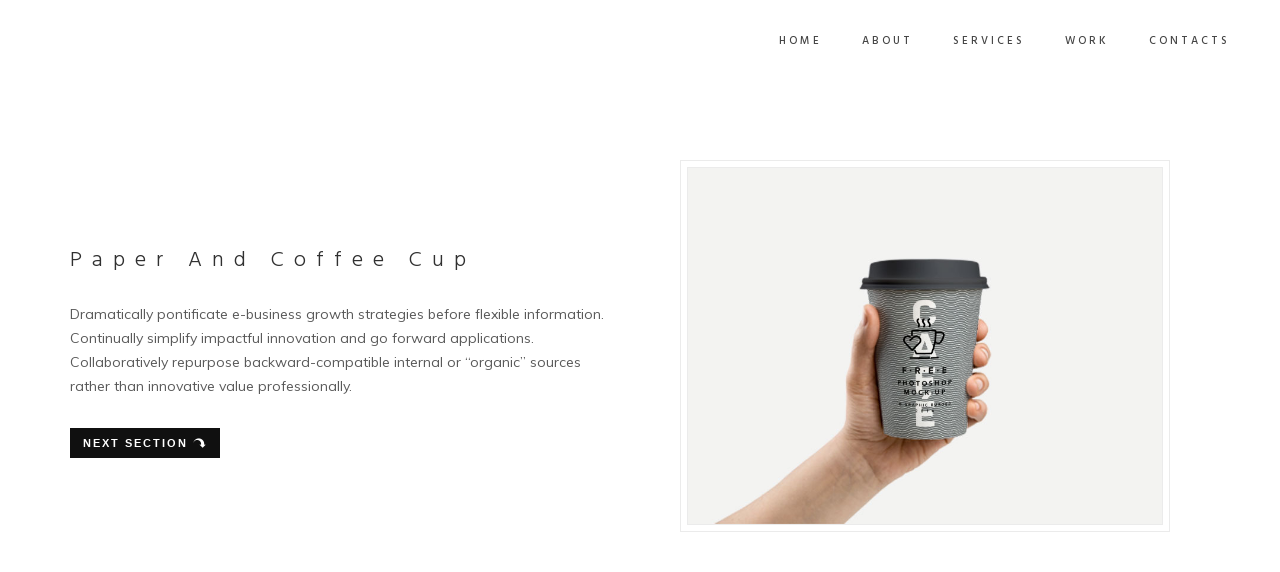

--- FILE ---
content_type: text/html; charset=UTF-8
request_url: http://rubinstein.consulting/portfolio/paper-and-coffee-cup/
body_size: 21191
content:
<!DOCTYPE html>
<!--[if IE 9 ]><html lang="en-US" class="ie9"> <![endif]-->
<!--[if (gt IE 9)|!(IE)]><!--> <html lang="en-US"> <!--<![endif]-->
<head>
	<meta charset="UTF-8" />
	<meta content="width=device-width, initial-scale=1.0, maximum-scale=1" name="viewport">
	<title>Paper And Coffee Cup &#8211; Dmitriy Martyushev &#8211; IT Project and Program Management</title>
<meta name='robots' content='max-image-preview:large' />
<script type="text/javascript">
/* <![CDATA[ */
window.koko_analytics = {"url":"http:\/\/rubinstein.consulting\/koko-analytics-collect.php","site_url":"http:\/\/rubinstein.consulting","post_id":10323,"path":"\/portfolio\/paper-and-coffee-cup\/","method":"cookie","use_cookie":true};
/* ]]> */
</script>
<link rel="alternate" type="application/rss+xml" title="Dmitriy Martyushev - IT Project and Program Management &raquo; Feed" href="http://rubinstein.consulting/feed/" />
<link rel="alternate" type="application/rss+xml" title="Dmitriy Martyushev - IT Project and Program Management &raquo; Comments Feed" href="http://rubinstein.consulting/comments/feed/" />
<link rel="alternate" title="oEmbed (JSON)" type="application/json+oembed" href="http://rubinstein.consulting/wp-json/oembed/1.0/embed?url=http%3A%2F%2Frubinstein.consulting%2Fportfolio%2Fpaper-and-coffee-cup%2F" />
<link rel="alternate" title="oEmbed (XML)" type="text/xml+oembed" href="http://rubinstein.consulting/wp-json/oembed/1.0/embed?url=http%3A%2F%2Frubinstein.consulting%2Fportfolio%2Fpaper-and-coffee-cup%2F&#038;format=xml" />
<style id='wp-img-auto-sizes-contain-inline-css' type='text/css'>
img:is([sizes=auto i],[sizes^="auto," i]){contain-intrinsic-size:3000px 1500px}
/*# sourceURL=wp-img-auto-sizes-contain-inline-css */
</style>
<link rel='stylesheet' id='hazel-blog-css' href='http://rubinstein.consulting/wp-content/themes/hazel/css/blog.css?ver=6.9' type='text/css' media='all' />
<link rel='stylesheet' id='hazel-bootstrap-css' href='http://rubinstein.consulting/wp-content/themes/hazel/css/bootstrap.css?ver=6.9' type='text/css' media='all' />
<link rel='stylesheet' id='hazel-icons-css' href='http://rubinstein.consulting/wp-content/themes/hazel/css/icons-font.css?ver=6.9' type='text/css' media='all' />
<link rel='stylesheet' id='hazel-component-css' href='http://rubinstein.consulting/wp-content/themes/hazel/css/component.css?ver=6.9' type='text/css' media='all' />
<link rel='stylesheet' id='hazel-selectwoo-css' href='http://rubinstein.consulting/wp-content/themes/hazel/css/selectWoo.min.css?ver=6.9' type='text/css' media='all' />
<link rel='stylesheet' id='hazel-editor-css' href='http://rubinstein.consulting/wp-content/themes/hazel/editor-style.css?ver=6.9' type='text/css' media='all' />
<link rel='stylesheet' id='hazel-woo-layout-css' href='http://rubinstein.consulting/wp-content/themes/hazel/css/hazel-woo-layout.css?ver=6.9' type='text/css' media='all' />
<link rel='stylesheet' id='hazel-woo-css' href='http://rubinstein.consulting/wp-content/themes/hazel/css/hazel-woocommerce.css?ver=6.9' type='text/css' media='all' />
<link rel='stylesheet' id='hazel-ytp-css' href='http://rubinstein.consulting/wp-content/themes/hazel/css/mb.YTPlayer.css?ver=6.9' type='text/css' media='all' />
<link rel='stylesheet' id='hazel-retina-css' href='http://rubinstein.consulting/wp-content/themes/hazel/css/retina.css?ver=6.9' type='text/css' media='all' />
<link rel='stylesheet' id='hazel-style-css' href='http://rubinstein.consulting/wp-content/themes/hazel/style.css?ver=1' type='text/css' media='all' />
<style id='hazel-style-inline-css' type='text/css'>
.widget li a:after, .widget_nav_menu li a:after, .custom-widget.widget_recent_entries li a:after{
		color: #595959;
	}
	body, p, .lovepost a, .widget ul li a, .widget p, .widget span, .widget ul li, .the_content ul li, .the_content ol li, #recentcomments li, .custom-widget h4, .widget.des_cubeportfolio_widget h4, .widget.des_recent_posts_widget h4, .custom-widget ul li a, .aio-icon-description, li, .smile_icon_list li .icon_description p{
		
		font-family: 'Muli', 'Arial', 'sans-serif' ,sans-serif;
		font-weight: normal;
		font-size: 14px;
		color: #595959;
	}
	
	.map_info_text{
		
		font-family: 'Muli', 'Arial', 'sans-serif' ,sans-serif;
		font-weight: normal;
		font-size: 14px;
		color: #595959 !important;
	}
	
	a, .pageXofY .pageX, .pricing .bestprice .name, .filter li a:hover, .widget_links ul li a:hover, #contacts a:hover, .title-color, .ms-staff-carousel .ms-staff-info h4, .filter li a:hover, .navbar-default .navbar-nav > .open > a, .navbar-default .navbar-nav > .open > a:hover, .navbar-default .navbar-nav > .open > a:focus, a.go-about:hover, .text_color, .navbar-nav .dropdown-menu a:hover, .profile .profile-name, #elements h4, #contact li a:hover, #agency-slider h5, .ms-showcase1 .product-tt h3, .filter li a.active, .contacts li i, .big-icon i, .navbar-default.dark .navbar-brand:hover,.navbar-default.dark .navbar-brand:focus, a.p-button.border:hover, .navbar-default.light-menu .navbar-nav > li > a.selected, .navbar-default.light-menu .navbar-nav > li > a.hover_selected, .navbar-default.light-menu .navbar-nav > li > a.selected:hover, .navbar-default.light-menu .navbar-nav > li > a.hover_selected:hover, .navbar-default.light-menu .navbar-nav > li > a.selected, .navbar-default.light-menu .navbar-nav > li > a.hover_selected, .navbar-default.light-menu .navbar-nav > .open > a,.navbar-default.light-menu .navbar-nav > .open > a:hover, .navbar-default.light-menu .navbar-nav > .open > a:focus, .light-menu .dropdown-menu > li > a:focus, a.social:hover:before, .symbol.colored i, .icon-nofill, .slidecontent-bi .project-title-bi p a:hover, .grid .figcaption a.thumb-link:hover, .tp-caption a:hover, .btn-1d:hover, .btn-1d:active, #contacts .tweet_text a, #contacts .tweet_time a, .social-font-awesome li a:hover, h2.post-title a:hover, .tags a:hover, .hazel-button-color span, #contacts .form-success p, .nav-container .social-icons-fa a i:hover, .the_title h2 a:hover, .widget ul li a:hover, .nav-previous-nav1 a, .nav-next-nav1 a, .des-pages .postpagelinks, .widget_nav_menu .current-menu-item > a, .team-position, .nav-container .hazel_minicart li a:hover, .metas-container i, .header_style2_contact_info .telephone-contact .email, .special_tabs.icontext .label.current i, .special_tabs.icontext .label.current a, .special_tabs.text .label.current a, .widget-contact-content i{
	  color: #d8d8d8;
	}
	.testimonials.style1 .testimonial span a{
		color: #d8d8d8 !important;
	}
	.testimonials .cover-test-img{background:rgba(216,216,216,.8);}
	.aio-icon-read, .tp-caption a.text_color{color: #d8d8d8 !important;}
	
	#big_footer .social-icons-fa a i{color:#ababab;}
	#big_footer .social-icons-fa a i:hover{color:#f7f7f7;}
	
	.homepage_parallax .home-logo-text a.light:hover, .homepage_parallax .home-logo-text a.dark:hover, .widget li a:hover:before, .widget_nav_menu li a:hover:before, .footer_sidebar ul li a:hover:before, .custom-widget li a:hover:before, .single-portfolio .social-shares ul li a:hover i{
		color: #d8d8d8 !important;
	}
	
	.vc_tta-color-grey.vc_tta-style-classic .vc_active .vc_tta-panel-heading .vc_tta-controls-icon::after, .vc_tta-color-grey.vc_tta-style-classic .vc_active .vc_tta-panel-heading .vc_tta-controls-icon::before{
		border-color: #d8d8d8 !important;
	}
	#big_footer input.button{background-color: #d8d8d8 !important;}
	a.sf-button.hide-icon, .tabs li.current, .readmore:hover, .navbar-default .navbar-nav > .open > a,.navbar-default .navbar-nav > .open > a:hover, .navbar-default .navbar-nav > .open > a:focus, a.p-button:hover, a.p-button.colored, .light #contacts a.p-button, .tagcloud a:hover, .rounded.fill, .colored-section, .pricing .bestprice .price, .pricing .bestprice .signup, .signup:hover, .divider.colored, .services-graph li span, .no-touch .hi-icon-effect-1a .hi-icon:hover, .hi-icon-effect-1b .hi-icon:hover, .no-touch .hi-icon-effect-1b .hi-icon:hover, .symbol.colored .line-left, .symbol.colored .line-right, .projects-overlay #projects-loader, .panel-group .panel.active .panel-heading, .double-bounce1, .double-bounce2, .hazel-button-color-1d:after, .container1 > div, .container2 > div, .container3 > div, .cbp-l-caption-buttonLeft:hover, .cbp-l-caption-buttonRight:hover, .flex-control-paging li a.flex-active, .post-content a:hover .post-quote, .post-listing .post a:hover .post-quote, h2.post-title.post-link:hover, .hazel-button-color-1d:after, .woocommerce .widget_price_filter .ui-slider-horizontal .ui-slider-range, .woocommerce-page .widget_price_filter .ui-slider-horizontal .ui-slider-range,.hazel_little_shopping_bag .overview span.minicart_items, .nav-previous, .nav-next, .next-posts, .prev-posts, .btn-contact-left input, .single #commentform .form-submit #submit, a#send-comment, .errorbutton, .vc_tta.vc_general .vc_active .vc_tta-panel-title, .modal-popup-link .tooltip-content, .woocommerce span.onsale, .woocommerce-page span.onsale, .des-button-dark{
		background-color:#d8d8d8;
	}
	.aio-icon-tooltip .aio-icon:hover:after{box-shadow:0 0 0 1px #d8d8d8 !important;}
	.cbp-nav-next:hover, .cbp-nav-prev:hover, .just-icon-align-left .aio-icon:hover, .aio-icon-tooltip .aio-icon:hover, .btn-contact-left.inversecolor input:hover{
		background-color:#d8d8d8 !important;
	}
	
	
	.widget .slick-dots li.slick-active i, .style-light .slick-dots li.slick-active i, .style-dark .slick-dots li.slick-active i{color: #d8d8d8 !important;opacity: 1;}
	
	
	
	.woocommerce #content input.button, .woocommerce #respond input#submit, .woocommerce a.button, .woocommerce button.button, .woocommerce input.button, .woocommerce-page #content input.button, .woocommerce-page #respond input#submit, .woocommerce-page a.button, .woocommerce-page button.button, .woocommerce-page input.button, .woocommerce #content div.product form.cart .button, .woocommerce div.product form.cart .button, .woocommerce-page #content div.product form.cart .button, .woocommerce-page div.product form.cart .button, .woocommerce ul.products li.product .onsale, .woocommerce-page ul.products li.product .onsale, .top-bar .phone-mail li.text_field, .nav-previous-nav1:hover:before, .nav-next-nav1:hover:after{
		background-color:#d8d8d8;
		color: #fff !important;
	}
	.nav-container a.button.hazel_minicart_checkout_but:hover, .nav-container a.button.hazel_minicart_cart_but:hover{
		background-color: #d8d8d8 !important;
		color: #fff !important;
		border: 2px solid #d8d8d8 !important;
		opacity: 1;
	}
	.hazel-button-color-1d:hover, .hazel-button-color-1d:active{
		border: 1px double #d8d8d8;
	}
	
	.hazel-button-color{
		background-color:#d8d8d8;
		color: #d8d8d8;
	}
	.cbp-l-caption-alignCenter .cbp-l-caption-buttonLeft:hover, .cbp-l-caption-alignCenter .cbp-l-caption-buttonRight:hover {
	    background-color:#d8d8d8 !important;
	    border:2px solid #d8d8d8 !important;
	    color: #fff !important;
	}
	.widget_posts .tabs li.current{border: 1px solid #d8d8d8;}
	.hi-icon-effect-1 .hi-icon:after{box-shadow: 0 0 0 3px #d8d8d8;}
	.colored-section:after {border: 20px solid #d8d8d8;}
	.filter li a.active, .filter li a:hover, .panel-group .panel.active .panel-heading{border:1px solid #d8d8d8;}
	.navbar-default.light-menu.border .navbar-nav > li > a.selected:before, .navbar-default.light-menu.border .navbar-nav > li > a.hover_selected:before, .navbar-default.light-menu.border .navbar-nav > li > a.selected:hover, .navbar-default.light-menu.border .navbar-nav > li > a.hover_selected:hover, .navbar-default.light-menu.border .navbar-nav > li > a.selected, .navbar-default.light-menu.border .navbar-nav > li > a.hover_selected{
		border-bottom: 1px solid #d8d8d8;
	}
	
	
	
	.doubleborder{
		border: 6px double #d8d8d8;
	}
	
	
	.special_tabs.icon .current .hazel_icon_special_tabs{
		background: #d8d8d8;
		border: 1px solid transparent;
	}
	.hazel-button-color, .des-pages .postpagelinks, .tagcloud a:hover{
		border: 1px solid #d8d8d8;
	}
	
	.navbar-collapse ul.menu-depth-1 li:not(.hazel_mega_hide_link) a, .dl-menuwrapper li:not(.hazel_mega_hide_link) a, .gosubmenu, .nav-container .hazel_minicart ul li,.navbar-collapse ul.menu-depth-1 li:not(.hazel_mega_hide_link) a.main-menu-icon{
		font-family: 'Hind', 'Arial', 'sans-serif', sans-serif;
		font-weight: 500;
		font-size: 14px;
		color: #333333;letter-spacing: 0px;
	}
	.dl-back{color: #333333;}
	
	.navbar-collapse ul.menu-depth-1 li:not(.hazel_mega_hide_link):hover > a, .dl-menuwrapper li:not(.hazel_mega_hide_link):hover > a, .dl-menuwrapper li:not(.hazel_mega_hide_link):hover > a, .dl-menuwrapper li:not(.hazel_mega_hide_link):hover > .gosubmenu, .dl-menuwrapper li.dl-back:hover, .navbar-nav .dropdown-menu a:hover i, .dropdown-menu li.menu-item-has-children:not(.hazel_mega_hide_link):hover > a:before{
		color: #d8d8d8;
	}
		
	
	
	.menu-simple ul.menu-depth-1, .menu-simple ul.menu-depth-1 ul, .menu-simple ul.menu-depth-1, .menu-simple #dl-menu ul{background-color: rgba(255,255,255,0.95) !important;
	}
	
	
	
	.navbar-collapse .hazel_mega_menu ul.menu-depth-2, .navbar-collapse .hazel_mega_menu ul.menu-depth-2 ul {background-color: transparent !important;} 
	
	.dl-menuwrapper li:not(.hazel_mega_hide_link):hover > a{background-color: rgba(16,16,16,0.95) !important;
	}
	
	.menu-simple li:not(.hazel_mega_menu) li.menu-item-depth-1:hover > a, .menu-simple li.menu-item-depth-2:hover > a, .menu-simple li.menu-item-depth-3:hover > a{background-color: rgba(16,16,16,0.95) !important;
	}
	
	.menu-square li:not(.hazel_mega_menu) li.menu-item-depth-1:hover > a, .menu-square li.menu-item-depth-2:hover > a, .menu-square li.menu-item-depth-3:hover > a{background-color: rgba(16,16,16,0.95) !important;
	}
	
	
	
				
	.navbar-collapse li:not(.hazel_mega_menu) ul.menu-depth-1 li:not(:first-child){
		border-top: 1px solid #ededed;
	}
	
	
	
	.navbar-collapse li.hazel_mega_menu ul.menu-depth-2{
		border-right: 1px solid #ededed;
	}
	.rtl .navbar-collapse li.hazel_mega_menu ul.menu-depth-2{
		border-left: 1px solid #ededed;
	}
		
	#dl-menu ul li:not(:last-child) a, .hazel_sub_menu_border_color{
		border-bottom: 1px solid #ededed;
	}
	
	.navbar-collapse > ul > li > a, .navbar-collapse .menu_style2_bearer > ul > li > a{
		font-family: 'Hind', 'Arial', 'sans-serif', sans-serif;
		font-weight: 500;
		font-size: 11px;
		color: #444444;text-transform: uppercase;
letter-spacing: 3px;
	}
	header.navbar .main-menu-icon{
		color: #444444;

	}
	.navbar-collapse > ul > li > a:hover, 
	.navbar-collapse > ul > li.current-menu-ancestor > a, 
	.navbar-collapse > ul > li.current-menu-item > a, 
	.navbar-collapse > ul > li > a.selected,
	.navbar-collapse > ul > li > a.hover_selected,
	.navbar-collapse .menu_style2_bearer > ul > li > a:hover, 
	.navbar-collapse .menu_style2_bearer > ul > li.current-menu-ancestor > a, 
	.navbar-collapse .menu_style2_bearer > ul > li.current-menu-item > a, 
	.navbar-collapse .menu_style2_bearer > ul > li > a.selected,
	.navbar-collapse .menu_style2_bearer > ul > li > a.hover_selected{
		color: #999999 !important;
	}
	header.navbar-default.hover-line .navbar-nav > li:hover > a:before, header.hover-line.navbar-default .navbar-nav > li:hover > a.selected:before, header.hover-line.navbar-default .navbar-nav > li.current-menu-item > a:before, header.hover-line.header_after_scroll.navbar-default .navbar-nav > li.current-menu-item > a:before, header.hover-line.header_after_scroll.navbar-default .navbar-nav > li:hover > a:before, header.hover-line.header_after_scroll.navbar-default .navbar-nav > li:hover > a.selected:before{
		border-bottom-color: #999999 !important;
	}
	
	header.navbar a.selected .main-menu-icon,
	header.navbar a.hover_selected .main-menu-icon{
		color: #999999 !important;
	}
	header.navbar.header_after_scroll a.selected .main-menu-icon,
	header.navbar.header_after_scroll a.hover_selected .main-menu-icon{
		color: #ffffff !important;
	}
	.header.navbar .navbar-collapse ul li:hover a 
	{
		background: #999999;
		color: #fff !important;
	}
	
	
	
	
	
	.navbar-default .navbar-nav > li{
		padding-right:20px;
		padding-left:20px;
	}
	
	.navbar-default .navbar-nav > li > a{
		padding-top:25px;
		padding-bottom:25px;
		line-height:25px;
	}
	
	
	header .search_trigger, header .menu-controls, header .hazel_dynamic_shopping_bag, header .header_social_icons.with-social-icons{
		padding-top:25px;
		padding-bottom:25px;
	}
	
	header.style2 .header_style2_menu{
		background-color: #ffffff;
	}
	
	header:not(.header_after_scroll) .navbar-nav > li > ul{
		margin-top:25px;
	}

	header:not(.header_after_scroll) .dl-menuwrapper button:after{
		background: #999999;
		box-shadow: 0 6px 0 #999999, 0 12px 0 #999999;
	}

	.hazel_minicart_wrapper{
		padding-top: 25px;
	}
	
	
	
	li.hazel_mega_hide_link > a, li.hazel_mega_hide_link > a:hover{
		font-family: 'Hind', 'Arial', 'sans-serif' !important;
		font-weight: 500;
		font-size: 11px !important;
		color: #333333 !important;text-transform: uppercase !important;
letter-spacing: 3px !important;
	}
	
/*
	.nav-container .hazel_minicart li a:hover {
		color: #333333 !important;
		text-decoration: none;
	}
*/
	.nav-container .hazel_minicart li a{
		font-family: 'Hind', 'Arial', 'sans-serif';
		font-weight: 500;
		font-size: 14px;
		color: #333333;letter-spacing: 0px;
	}
	
	.dl-trigger{
		font-family: 'Hind', 'Arial', 'sans-serif' !important;
		font-weight: 500 !important;
		font-size: 11px;text-transform: uppercase;
letter-spacing: 3px;
	}
	
	.hazel_minicart, .hazel_minicart_wrapper{background-color: rgba(255,255,255,0.95) !important;
	}
	
	.page_content a, header a, #big_footer a{
		font-family: 'Muli', 'Arial', 'sans-serif';
		font-weight: normal;
		font-size: 14px;
		color: #595959
	}
	.page_content a:hover, header a:hover, #big_footer a:hover, .page-template-blog-masonry-template .posts_category_filter li:hover,.page-template-blog-masonry-template .posts_category_filter li:active,.page-template-blog-masonry-template .posts_category_filter li:focus,.metas-container a:hover{
		color: #d8d8d8;
		background-color: #;
	}
	
	h1{
		font-family: 'Hind', 'Arial', 'sans-serif';
		font-weight: 300;
		font-size: 44px;
		color: #303030;
	}
	
	h2{
		font-family: 'Hind', 'Arial', 'sans-serif';
		font-weight: 300;
		font-size: 32px;
		color: #303030;
	}
	
	h3{
		font-family: 'Hind', 'Arial', 'sans-serif';
		font-weight: 300;
		font-size: 25px;
		color: #303030;
	}
	
	h4{
		font-family: 'Hind', 'Arial', 'sans-serif';
		font-weight: 300;
		font-size: 22px;
		color: #303030;
	}
	.widget h2 > .widget_title_span, .wpb_content_element .wpb_accordion_header a, .custom-widget h4, .widget.des_cubeportfolio_widget h4, .widget.des_recent_posts_widget h4{
		color: #303030;
	}
	.ult-item-wrap .title h4{font-size: 16px !important;}
	.wpb_content_element .wpb_accordion_header.ui-accordion-header-active a{color: #d8d8d8;}
	h5{
		font-family: 'Hind', 'Arial', 'sans-serif';
		font-weight: 300;
		font-size: 18px;
		color: #303030;
	}
	
	h6{
		font-family: 'Hind', 'Arial', 'sans-serif';
		font-weight: 600;
		font-size: 12px;
		color: #303030;
	}
		
	header.navbar{background-color: rgba(255,255,255,1);
	}
	
	body#boxed_layout{background-color: #ffffff;
	}
	
	header .header_style2_contact_info{margin-top: 22px !important;margin-bottom: 22px !important;
	}
	
	header .navbar-header{margin-top: 22px;margin-bottom: 22px;margin-left: 0px;height:18px;
	}
	header a.navbar-brand img{max-height: 18px;}
			header.navbar.header_after_scroll, header.header_after_scroll .navbar-nav > li.hazel_mega_menu > .dropdown-menu, header.header_after_scroll .navbar-nav > li:not(.hazel_mega_menu) .dropdown-menu{background-color: rgba(16,16,16,1)
			}
			header.header_after_scroll a.navbar-brand img.logo_after_scroll{max-height: 18px;}
			header.header_after_scroll .navbar-collapse ul.menu-depth-1 li:not(.hazel_mega_hide_link) a, header.header_after_scroll .dl-menuwrapper li:not(.hazel_mega_hide_link) a, header.header_after_scroll .gosubmenu {
				color: #333333;
			}
			header.header_after_scroll .dl-back{color: #333333;}
			
			header.header_after_scroll .navbar-collapse ul.menu-depth-1 li:not(.hazel_mega_hide_link):hover > a, header.header_after_scroll .dl-menuwrapper li:not(.hazel_mega_hide_link):hover > a, header.header_after_scroll .dl-menuwrapper li:not(.hazel_mega_hide_link):hover > a, header.header_after_scroll .dl-menuwrapper li:not(.hazel_mega_hide_link):hover > header.header_after_scroll .gosubmenu, header.header_after_scroll .dl-menuwrapper li.dl-back:hover, header.header_after_scroll.navbar .nav-container .dropdown-menu li:hover{
				color: #d8d8d8;
			}
			
			
			header.header_after_scroll .navbar-collapse .hazel_mega_menu ul.menu-depth-2, header.header_after_scroll .navbar-collapse .hazel_mega_menu ul.menu-depth-2 ul {background-color: transparent !important;} 
			
			.hazel-push-sidebar-content h4{
				color: #ffffff;

			}
			header li:not(.hazel_mega_menu) ul.menu-depth-1 li:hover, header li.hazel_mega_menu li.menu-item-depth-1 li:hover, header #dl-menu ul li:hover ,header.header_after_scroll li:not(.hazel_mega_menu) ul.menu-depth-1 li:hover, header.header_after_scroll li.hazel_mega_menu li.menu-item-depth-1 li:hover, header.header_after_scroll #dl-menu ul li:hover{background-color: rgba(16,16,16,0.95) !important;
			}
			
		
			
			header.header_after_scroll .navbar-collapse li:not(.hazel_mega_menu) ul.menu-depth-1 li:not(:first-child){
				border-top: 1px solid #ededed;
			}
			header.header_after_scroll .navbar-collapse li.hazel_mega_menu ul.menu-depth-2{
				border-right: 1px solid #ededed;
			}
			header.header_after_scroll #dl-menu li:not(:last-child) a, header.header_after_scroll #dl-menu ul li:not(:last-child) a{
				border-bottom: 1px solid #ededed;
			}
			
			.header_after_scroll .navbar-collapse > ul > li > a, .header_after_scroll .navbar-collapse .menu_style2_bearer > ul > li > a{
				font-family: 'Hind', 'Arial', 'sans-serif';
				font-weight: normal;
				font-size: 11px;
				color: #a8a8a8;text-transform: uppercase;
letter-spacing: 3px;
			}
			
			.header_after_scroll .navbar-collapse > ul > li > a:hover,
			.header_after_scroll .navbar-collapse > ul > li.current-menu-ancestor > a,
			.header_after_scroll .navbar-collapse > ul > li.current-menu-item > a,
			.header_after_scroll .navbar-collapse > ul > li > a.selected,
			.header_after_scroll .navbar-collapse > ul > li > a.hover_selected,
			.header_after_scroll .navbar-collapse .menu_style2_bearer > ul > li > a:hover,
			.header_after_scroll .navbar-collapse .menu_style2_bearer > ul > li.current-menu-ancestor > a,
			.header_after_scroll .navbar-collapse .menu_style2_bearer > ul > li.current-menu-item > a,
			.header_after_scroll .navbar-collapse .menu_style2_bearer > ul > li > a.selected,
			.header_after_scroll .navbar-collapse .menu_style2_bearer > ul > li > a.hover_selected{
				color: #ffffff !important;
			}
			
			header.navbar-default.hover-line .navbar-nav > li:hover > a:before, header.hover-line.navbar-default .navbar-nav > li:hover > a.selected:before, header.hover-line.navbar-default .navbar-nav > li.current-menu-item > a:before, header.hover-line.header_after_scroll.navbar-default .navbar-nav > li.current-menu-item > a:before, header.hover-line.header_after_scroll.navbar-default .navbar-nav > li:hover > a:before, header.hover-line.header_after_scroll.navbar-default .navbar-nav > li:hover > a.selected:before{
				border-bottom-color: #ffffff !important;
			}
			.header_after_scroll .dl-menuwrapper button:after{
				background: #ffffff;
				box-shadow: 0 6px 0 #ffffff, 0 12px 0 #ffffff;
			}
			header.header_after_scroll li.hazel_mega_hide_link > a, header.header_after_scroll li.hazel_mega_hide_link > a:hover{
				color: # !important;
			}
						header.header_after_scroll.navbar-default .navbar-nav > li > a {
							padding-top:10px;
							padding-bottom:10px;
							line-height:10px;
						}
						header.header_after_scroll.navbar-default .navbar-nav > li{
							padding-right:20px;
							padding-left:20px;
						}
						
						
						
						
						header.header_after_scroll .search_trigger, header.header_after_scroll .menu-controls, header.header_after_scroll .hazel_dynamic_shopping_bag, header.header_after_scroll .header_social_icons.with-social-icons{
							padding-top:10px;
							padding-bottom:10px;
						}
						
						header.header_after_scroll .navbar-nav > li > ul{
							margin-top:10px;
						}
					
						header.header_after_scroll .hazel_minicart_wrapper{
							padding-top:10px;
						}
						
				header.header_after_scroll .header_style2_contact_info{margin-top: 15px !important;margin-bottom: 15px !important;
				}
				header.header_after_scroll .navbar-header{margin-top: 15px;margin-bottom: 15px;margin-left: 0px;height:18px;
				}
				
				@media only screen and (max-width: 767px){

				body header.header_after_scroll .nav-container .navbar-header{margin-top: 18px!important;margin-bottom: 18px!important;height:18px!important;
				}
				body header.header_after_scroll a.navbar-brand img,
				body header.header_after_scroll a.navbar-brand img.logo_after_scroll{max-height: 18px;}
				}
				
				header.header_after_scroll a.navbar-brand h1{
					font-size:  !important;
				}
				
	#primary_footer > .container, #primary_footer > .no-fcontainer{
		padding-top:40px;
		padding-bottom:40px;
	}
	#primary_footer{background-color: rgba(16,16,16,1);
	}

	#primary_footer input, #primary_footer textarea{background-color: rgba(16,16,16,1);
	}
	header.header_not_fixed ul.menu-depth-1,
	header.header_not_fixed ul.menu-depth-1 ul,
	header.header_not_fixed ul.menu-depth-1 ul li,
	header.header_not_fixed #dl-menu ul{background-color: rgba(255,255,255,0.95) !important;
	}

	header.header_not_fixed li:not(.hazel_mega_menu) ul.menu-depth-1 li:hover, header.header_not_fixed li.hazel_mega_menu li.menu-item-depth-1 li:hover, header.header_not_fixed #dl-menu ul li:hover{background-color: rgba(16,16,16,0.95) !important;
	}

	#primary_footer input, #primary_footer textarea{
		border: 1px solid #191919;
	}
	#primary_footer hr, .footer_sidebar ul li, #big_footer .forms input, #big_footer .recent_posts_widget_2 .recentcomments_listing li{
		border-top: 1px solid #191919 !important;
	}
	
	.footer_sidebar ul li:last-child, #big_footer .recent_posts_widget_2 .recentcomments_listing li:last-child{
		border-bottom: 1px solid #191919 !important;
	}
	#primary_footer a{
		color: #ACACAD;
	}
	
	#primary_footer, #primary_footer p, #big_footer input, #big_footer textarea{
		color: #ACACAD;
	}
	
	#primary_footer .footer_sidebar > h4, #primary_footer .footer_sidebar > .widget > h4 {
		color: #ffffff;
	}
	
	#secondary_footer{background-color: rgba(16,16,16,1);
		padding-top:40px;
		padding-bottom:80px;
	}
	

	header #dl-menu ul{background-color: rgba(255,255,255,0.95) !important;
			}
	
	header ul.menu-depth-1,
			header ul.menu-depth-1 ul,
			header ul.menu-depth-1 ul li,
			header.header_after_scroll ul.menu-depth-1,
			header.header_after_scroll ul.menu-depth-1 ul,
			header.header_after_scroll ul.menu-depth-1 ul li,
			header.header_after_scroll #dl-menu ul{background-color: rgba(255,255,255,0.95) !important;
			}
	
	
	#secondary_footer .social-icons-fa a i{
		font-size: 20px !important;
		line-height: 20px;
		color: #ababab;
	}
	#secondary_footer .social-icons-fa a i:before{
		font-size: 20px;
	}
	#secondary_footer .social-icons-fa a:hover i{
		color: #f7f7f7;
		
	}
	
	/* Mobile Header Options */
	@media only screen and (max-width: 767px){
		body header .nav-container .navbar-header{margin-top: 18px!important;margin-bottom: 18px!important;height:18px!important;
		}
		body header a.navbar-brand img,
		body header a.navbar-brand img{max-height: 18px;}
	}
	
	#hazel_website_load .introloading_logo{
		margin-left:  25px !important;
	}
	
	#hazel_website_load .introloading_logo{
		margin-top:  5px !important;
	}
	
	#hazel_website_load .introloading_logo img{
		height	:  18px !important;
	}
	
	.footer_logo .footer_logo_retina,
	.footer_logo .footer_logo_normal{
		height	:  18px !important;
	}
	
	#secondary_footer .footer_logo{
		margin-bottom: 20px !important;
	}
	
	header .search_input{background-color: rgba(255,255,255,0.98);
	}
	header .search_input input.search_input_value{
		font-family: 'Helvetica Neue', 'Arial', 'sans-serif';
		font-weight: ;
	}
	header .search_input input.search_input_value, header .search_close{
		font-size: 30px;
		color: #444444;
	}
	header .search_input .ajax_search_results ul{background-color: rgba(255,255,255,0.98);
	}
	header .search_input .ajax_search_results ul li.selected{background-color: rgba(242,242,242,0.98);
	}
	header .search_input .ajax_search_results ul li{
		border-bottom: 1px solid #dedede;
	}
	header .search_input .ajax_search_results ul li a{
		font-family: 'Helvetica Neue', 'Arial', 'sans-serif';
		font-weight: ;
		font-size: 14px;
		color: #696969
	}
	header .search_input .ajax_search_results ul li.selected a{
		color: #3d3d3d
	}
	header .search_input .ajax_search_results ul li a span, header .search_input .ajax_search_results ul li a span i{
		font-family: 'Helvetica Neue', 'Arial', 'sans-serif';
		font-weight: ;
		font-size: 12px;
		color: #c2c2c2
	}
	header .search_input .ajax_search_results ul li.selected a span{
		color: #c2c2c2
	}
	.hazel_breadcrumbs, .hazel_breadcrumbs a, .hazel_breadcrumbs span{
		font-family: 'Helvetica Neue', 'Arial', 'sans-serif';
		font-weight: ;
		color: #f0f0f0;
		font-size: 11px;
	}

	#menu_top_bar > li ul{background: #000000;}
	#menu_top_bar > li ul li:hover{background: #000000;}
	#menu_top_bar > li ul a{color: #808080 !important;}
	#menu_top_bar > li ul a:hover, #menu_top_bar > li ul li:hover > a{color: #d8d8d8 !important;}
	
	.navbar-collapse ul.menu-depth-1 li:not(.hazel_mega_hide_link) a, .dl-menuwrapper li:not(.hazel_mega_hide_link) a, .gosubmenu, .nav-container .hazel_minicart ul li{
		font-family: 'Hind', 'Arial', 'sans-serif', sans-serif;
		font-weight: 500;
		font-size: 14px;
		color: #333333;letter-spacing: 0px;
	}
	
	header li:not(.hazel_mega_menu) ul.menu-depth-1 li:hover, header li.hazel_mega_menu li.menu-item-depth-1 li:hover, header #dl-menu ul li:hover ,header.header_after_scroll li:not(.hazel_mega_menu) ul.menu-depth-1 li:hover, header.header_after_scroll li.hazel_mega_menu li.menu-item-depth-1 li:hover, header.header_after_scroll #dl-menu ul li:hover{background-color: rgba(16,16,16,0.95) !important;
			}
			
	header.navbar .dl-menuwrapper .main-menu-icon{
		color: #333333;

	}		
			
			
	header li:not(.hazel_mega_menu) ul.menu-depth-1 li:hover, header li.hazel_mega_menu li.menu-item-depth-1 li:hover, header #dl-menu ul li:hover ,header.header_after_scroll li:not(.hazel_mega_menu) ul.menu-depth-1 li:hover, header.header_after_scroll li.hazel_mega_menu li.menu-item-depth-1 li:hover, header.header_after_scroll #dl-menu ul li:hover{background-color: rgba(16,16,16,0.95) !important;
			}
	.navbar-collapse ul.menu-depth-1 li:not(.hazel_mega_hide_link) a.main-menu-icon{
		color: #333333 !important;
	}
	
	header.navbar .nav-container .hazel_right_header_icons  i, header .menu-controls i{color: #333333 !important;}
	
	header.navbar .nav-container .hazel_right_header_icons i:hover, header .menu-controls .hazel_right_header_icons i:hover{color: #d8d8d8 !important;}
	
	header.header_after_scroll.navbar .nav-container .hazel_right_header_icons i, header .menu-controls .hazel_right_header_icons i{color: #808080 !important;}
	
	header.header_after_scroll.navbar .nav-container .hazel_right_header_icons i:hover, header .menu-controls .hazel_right_header_icons i:hover{color: #d8d8d8 !important;}
		.hazel-push-sidebar.hazel-push-sidebar-right{background-color:#1a1a1a !important;}
		
		.hazel-push-sidebar .widget h2 > .widget_title_span, .hazel-push-sidebar .wpb_content_element .wpb_accordion_header a, .hazel-push-sidebar .custom-widget h4, .hazel-push-sidebar .widget.des_cubeportfolio_widget h4, .hazel-push-sidebar .widget.des_recent_posts_widget h4, .hazel-push-sidebar, .hazel-push-sidebar .widget h4{
			
			font-family: 'Helvetica Neue', 'Arial', 'sans-serif';
			font-weight: ;
			color: #ffffff !important;
			font-size: 16px;
		}
		
		.hazel-push-sidebar a:not(.vc_btn3 a){
			
			font-family: 'Helvetica Neue', 'Arial', 'sans-serif';
			font-weight: ;
			color: #6e6e6e !important;
			font-size: 16px;
		}
		
		.hazel-push-sidebar a:not(.vc_btn3):hover{
			color: #d8d8d8 !important;
		}
		
		.hazel-push-sidebar p, .widget-contact-info-content, .hazel-push-sidebar a:not(.vc_btn3){
			
			font-family: 'Helvetica Neue', 'Arial', 'sans-serif';
			font-weight: ;
			color: #ededed !important;
			font-size: 14px;
		}
	h1{
    letter-spacing: 5px;
}
h1,h2,h4,h5{
    letter-spacing: 10px;
}
h3, h6{
    letter-spacing: 3px;
}
.stats-block .stats-text, .proj-content h4{
    letter-spacing: 2px;
}
h4.vc_tta-panel-title, table h5{letter-spacing:0;}

.ult_exp_content {
    padding: 0;
}
.ult_ecpsub_cont {
    max-width: 100%;
}
.ult_exp_content {
    padding: 0;
}
.ult_expheader{
    position:relative;
    top: 28px;
}
/*# sourceURL=hazel-style-inline-css */
</style>
<style id='wp-emoji-styles-inline-css' type='text/css'>

	img.wp-smiley, img.emoji {
		display: inline !important;
		border: none !important;
		box-shadow: none !important;
		height: 1em !important;
		width: 1em !important;
		margin: 0 0.07em !important;
		vertical-align: -0.1em !important;
		background: none !important;
		padding: 0 !important;
	}
/*# sourceURL=wp-emoji-styles-inline-css */
</style>
<style id='wp-block-library-inline-css' type='text/css'>
:root{--wp-block-synced-color:#7a00df;--wp-block-synced-color--rgb:122,0,223;--wp-bound-block-color:var(--wp-block-synced-color);--wp-editor-canvas-background:#ddd;--wp-admin-theme-color:#007cba;--wp-admin-theme-color--rgb:0,124,186;--wp-admin-theme-color-darker-10:#006ba1;--wp-admin-theme-color-darker-10--rgb:0,107,160.5;--wp-admin-theme-color-darker-20:#005a87;--wp-admin-theme-color-darker-20--rgb:0,90,135;--wp-admin-border-width-focus:2px}@media (min-resolution:192dpi){:root{--wp-admin-border-width-focus:1.5px}}.wp-element-button{cursor:pointer}:root .has-very-light-gray-background-color{background-color:#eee}:root .has-very-dark-gray-background-color{background-color:#313131}:root .has-very-light-gray-color{color:#eee}:root .has-very-dark-gray-color{color:#313131}:root .has-vivid-green-cyan-to-vivid-cyan-blue-gradient-background{background:linear-gradient(135deg,#00d084,#0693e3)}:root .has-purple-crush-gradient-background{background:linear-gradient(135deg,#34e2e4,#4721fb 50%,#ab1dfe)}:root .has-hazy-dawn-gradient-background{background:linear-gradient(135deg,#faaca8,#dad0ec)}:root .has-subdued-olive-gradient-background{background:linear-gradient(135deg,#fafae1,#67a671)}:root .has-atomic-cream-gradient-background{background:linear-gradient(135deg,#fdd79a,#004a59)}:root .has-nightshade-gradient-background{background:linear-gradient(135deg,#330968,#31cdcf)}:root .has-midnight-gradient-background{background:linear-gradient(135deg,#020381,#2874fc)}:root{--wp--preset--font-size--normal:16px;--wp--preset--font-size--huge:42px}.has-regular-font-size{font-size:1em}.has-larger-font-size{font-size:2.625em}.has-normal-font-size{font-size:var(--wp--preset--font-size--normal)}.has-huge-font-size{font-size:var(--wp--preset--font-size--huge)}.has-text-align-center{text-align:center}.has-text-align-left{text-align:left}.has-text-align-right{text-align:right}.has-fit-text{white-space:nowrap!important}#end-resizable-editor-section{display:none}.aligncenter{clear:both}.items-justified-left{justify-content:flex-start}.items-justified-center{justify-content:center}.items-justified-right{justify-content:flex-end}.items-justified-space-between{justify-content:space-between}.screen-reader-text{border:0;clip-path:inset(50%);height:1px;margin:-1px;overflow:hidden;padding:0;position:absolute;width:1px;word-wrap:normal!important}.screen-reader-text:focus{background-color:#ddd;clip-path:none;color:#444;display:block;font-size:1em;height:auto;left:5px;line-height:normal;padding:15px 23px 14px;text-decoration:none;top:5px;width:auto;z-index:100000}html :where(.has-border-color){border-style:solid}html :where([style*=border-top-color]){border-top-style:solid}html :where([style*=border-right-color]){border-right-style:solid}html :where([style*=border-bottom-color]){border-bottom-style:solid}html :where([style*=border-left-color]){border-left-style:solid}html :where([style*=border-width]){border-style:solid}html :where([style*=border-top-width]){border-top-style:solid}html :where([style*=border-right-width]){border-right-style:solid}html :where([style*=border-bottom-width]){border-bottom-style:solid}html :where([style*=border-left-width]){border-left-style:solid}html :where(img[class*=wp-image-]){height:auto;max-width:100%}:where(figure){margin:0 0 1em}html :where(.is-position-sticky){--wp-admin--admin-bar--position-offset:var(--wp-admin--admin-bar--height,0px)}@media screen and (max-width:600px){html :where(.is-position-sticky){--wp-admin--admin-bar--position-offset:0px}}

/*# sourceURL=wp-block-library-inline-css */
</style><style id='global-styles-inline-css' type='text/css'>
:root{--wp--preset--aspect-ratio--square: 1;--wp--preset--aspect-ratio--4-3: 4/3;--wp--preset--aspect-ratio--3-4: 3/4;--wp--preset--aspect-ratio--3-2: 3/2;--wp--preset--aspect-ratio--2-3: 2/3;--wp--preset--aspect-ratio--16-9: 16/9;--wp--preset--aspect-ratio--9-16: 9/16;--wp--preset--color--black: #000000;--wp--preset--color--cyan-bluish-gray: #abb8c3;--wp--preset--color--white: #ffffff;--wp--preset--color--pale-pink: #f78da7;--wp--preset--color--vivid-red: #cf2e2e;--wp--preset--color--luminous-vivid-orange: #ff6900;--wp--preset--color--luminous-vivid-amber: #fcb900;--wp--preset--color--light-green-cyan: #7bdcb5;--wp--preset--color--vivid-green-cyan: #00d084;--wp--preset--color--pale-cyan-blue: #8ed1fc;--wp--preset--color--vivid-cyan-blue: #0693e3;--wp--preset--color--vivid-purple: #9b51e0;--wp--preset--gradient--vivid-cyan-blue-to-vivid-purple: linear-gradient(135deg,rgb(6,147,227) 0%,rgb(155,81,224) 100%);--wp--preset--gradient--light-green-cyan-to-vivid-green-cyan: linear-gradient(135deg,rgb(122,220,180) 0%,rgb(0,208,130) 100%);--wp--preset--gradient--luminous-vivid-amber-to-luminous-vivid-orange: linear-gradient(135deg,rgb(252,185,0) 0%,rgb(255,105,0) 100%);--wp--preset--gradient--luminous-vivid-orange-to-vivid-red: linear-gradient(135deg,rgb(255,105,0) 0%,rgb(207,46,46) 100%);--wp--preset--gradient--very-light-gray-to-cyan-bluish-gray: linear-gradient(135deg,rgb(238,238,238) 0%,rgb(169,184,195) 100%);--wp--preset--gradient--cool-to-warm-spectrum: linear-gradient(135deg,rgb(74,234,220) 0%,rgb(151,120,209) 20%,rgb(207,42,186) 40%,rgb(238,44,130) 60%,rgb(251,105,98) 80%,rgb(254,248,76) 100%);--wp--preset--gradient--blush-light-purple: linear-gradient(135deg,rgb(255,206,236) 0%,rgb(152,150,240) 100%);--wp--preset--gradient--blush-bordeaux: linear-gradient(135deg,rgb(254,205,165) 0%,rgb(254,45,45) 50%,rgb(107,0,62) 100%);--wp--preset--gradient--luminous-dusk: linear-gradient(135deg,rgb(255,203,112) 0%,rgb(199,81,192) 50%,rgb(65,88,208) 100%);--wp--preset--gradient--pale-ocean: linear-gradient(135deg,rgb(255,245,203) 0%,rgb(182,227,212) 50%,rgb(51,167,181) 100%);--wp--preset--gradient--electric-grass: linear-gradient(135deg,rgb(202,248,128) 0%,rgb(113,206,126) 100%);--wp--preset--gradient--midnight: linear-gradient(135deg,rgb(2,3,129) 0%,rgb(40,116,252) 100%);--wp--preset--font-size--small: 13px;--wp--preset--font-size--medium: 20px;--wp--preset--font-size--large: 36px;--wp--preset--font-size--x-large: 42px;--wp--preset--spacing--20: 0.44rem;--wp--preset--spacing--30: 0.67rem;--wp--preset--spacing--40: 1rem;--wp--preset--spacing--50: 1.5rem;--wp--preset--spacing--60: 2.25rem;--wp--preset--spacing--70: 3.38rem;--wp--preset--spacing--80: 5.06rem;--wp--preset--shadow--natural: 6px 6px 9px rgba(0, 0, 0, 0.2);--wp--preset--shadow--deep: 12px 12px 50px rgba(0, 0, 0, 0.4);--wp--preset--shadow--sharp: 6px 6px 0px rgba(0, 0, 0, 0.2);--wp--preset--shadow--outlined: 6px 6px 0px -3px rgb(255, 255, 255), 6px 6px rgb(0, 0, 0);--wp--preset--shadow--crisp: 6px 6px 0px rgb(0, 0, 0);}:where(.is-layout-flex){gap: 0.5em;}:where(.is-layout-grid){gap: 0.5em;}body .is-layout-flex{display: flex;}.is-layout-flex{flex-wrap: wrap;align-items: center;}.is-layout-flex > :is(*, div){margin: 0;}body .is-layout-grid{display: grid;}.is-layout-grid > :is(*, div){margin: 0;}:where(.wp-block-columns.is-layout-flex){gap: 2em;}:where(.wp-block-columns.is-layout-grid){gap: 2em;}:where(.wp-block-post-template.is-layout-flex){gap: 1.25em;}:where(.wp-block-post-template.is-layout-grid){gap: 1.25em;}.has-black-color{color: var(--wp--preset--color--black) !important;}.has-cyan-bluish-gray-color{color: var(--wp--preset--color--cyan-bluish-gray) !important;}.has-white-color{color: var(--wp--preset--color--white) !important;}.has-pale-pink-color{color: var(--wp--preset--color--pale-pink) !important;}.has-vivid-red-color{color: var(--wp--preset--color--vivid-red) !important;}.has-luminous-vivid-orange-color{color: var(--wp--preset--color--luminous-vivid-orange) !important;}.has-luminous-vivid-amber-color{color: var(--wp--preset--color--luminous-vivid-amber) !important;}.has-light-green-cyan-color{color: var(--wp--preset--color--light-green-cyan) !important;}.has-vivid-green-cyan-color{color: var(--wp--preset--color--vivid-green-cyan) !important;}.has-pale-cyan-blue-color{color: var(--wp--preset--color--pale-cyan-blue) !important;}.has-vivid-cyan-blue-color{color: var(--wp--preset--color--vivid-cyan-blue) !important;}.has-vivid-purple-color{color: var(--wp--preset--color--vivid-purple) !important;}.has-black-background-color{background-color: var(--wp--preset--color--black) !important;}.has-cyan-bluish-gray-background-color{background-color: var(--wp--preset--color--cyan-bluish-gray) !important;}.has-white-background-color{background-color: var(--wp--preset--color--white) !important;}.has-pale-pink-background-color{background-color: var(--wp--preset--color--pale-pink) !important;}.has-vivid-red-background-color{background-color: var(--wp--preset--color--vivid-red) !important;}.has-luminous-vivid-orange-background-color{background-color: var(--wp--preset--color--luminous-vivid-orange) !important;}.has-luminous-vivid-amber-background-color{background-color: var(--wp--preset--color--luminous-vivid-amber) !important;}.has-light-green-cyan-background-color{background-color: var(--wp--preset--color--light-green-cyan) !important;}.has-vivid-green-cyan-background-color{background-color: var(--wp--preset--color--vivid-green-cyan) !important;}.has-pale-cyan-blue-background-color{background-color: var(--wp--preset--color--pale-cyan-blue) !important;}.has-vivid-cyan-blue-background-color{background-color: var(--wp--preset--color--vivid-cyan-blue) !important;}.has-vivid-purple-background-color{background-color: var(--wp--preset--color--vivid-purple) !important;}.has-black-border-color{border-color: var(--wp--preset--color--black) !important;}.has-cyan-bluish-gray-border-color{border-color: var(--wp--preset--color--cyan-bluish-gray) !important;}.has-white-border-color{border-color: var(--wp--preset--color--white) !important;}.has-pale-pink-border-color{border-color: var(--wp--preset--color--pale-pink) !important;}.has-vivid-red-border-color{border-color: var(--wp--preset--color--vivid-red) !important;}.has-luminous-vivid-orange-border-color{border-color: var(--wp--preset--color--luminous-vivid-orange) !important;}.has-luminous-vivid-amber-border-color{border-color: var(--wp--preset--color--luminous-vivid-amber) !important;}.has-light-green-cyan-border-color{border-color: var(--wp--preset--color--light-green-cyan) !important;}.has-vivid-green-cyan-border-color{border-color: var(--wp--preset--color--vivid-green-cyan) !important;}.has-pale-cyan-blue-border-color{border-color: var(--wp--preset--color--pale-cyan-blue) !important;}.has-vivid-cyan-blue-border-color{border-color: var(--wp--preset--color--vivid-cyan-blue) !important;}.has-vivid-purple-border-color{border-color: var(--wp--preset--color--vivid-purple) !important;}.has-vivid-cyan-blue-to-vivid-purple-gradient-background{background: var(--wp--preset--gradient--vivid-cyan-blue-to-vivid-purple) !important;}.has-light-green-cyan-to-vivid-green-cyan-gradient-background{background: var(--wp--preset--gradient--light-green-cyan-to-vivid-green-cyan) !important;}.has-luminous-vivid-amber-to-luminous-vivid-orange-gradient-background{background: var(--wp--preset--gradient--luminous-vivid-amber-to-luminous-vivid-orange) !important;}.has-luminous-vivid-orange-to-vivid-red-gradient-background{background: var(--wp--preset--gradient--luminous-vivid-orange-to-vivid-red) !important;}.has-very-light-gray-to-cyan-bluish-gray-gradient-background{background: var(--wp--preset--gradient--very-light-gray-to-cyan-bluish-gray) !important;}.has-cool-to-warm-spectrum-gradient-background{background: var(--wp--preset--gradient--cool-to-warm-spectrum) !important;}.has-blush-light-purple-gradient-background{background: var(--wp--preset--gradient--blush-light-purple) !important;}.has-blush-bordeaux-gradient-background{background: var(--wp--preset--gradient--blush-bordeaux) !important;}.has-luminous-dusk-gradient-background{background: var(--wp--preset--gradient--luminous-dusk) !important;}.has-pale-ocean-gradient-background{background: var(--wp--preset--gradient--pale-ocean) !important;}.has-electric-grass-gradient-background{background: var(--wp--preset--gradient--electric-grass) !important;}.has-midnight-gradient-background{background: var(--wp--preset--gradient--midnight) !important;}.has-small-font-size{font-size: var(--wp--preset--font-size--small) !important;}.has-medium-font-size{font-size: var(--wp--preset--font-size--medium) !important;}.has-large-font-size{font-size: var(--wp--preset--font-size--large) !important;}.has-x-large-font-size{font-size: var(--wp--preset--font-size--x-large) !important;}
/*# sourceURL=global-styles-inline-css */
</style>

<style id='classic-theme-styles-inline-css' type='text/css'>
/*! This file is auto-generated */
.wp-block-button__link{color:#fff;background-color:#32373c;border-radius:9999px;box-shadow:none;text-decoration:none;padding:calc(.667em + 2px) calc(1.333em + 2px);font-size:1.125em}.wp-block-file__button{background:#32373c;color:#fff;text-decoration:none}
/*# sourceURL=/wp-includes/css/classic-themes.min.css */
</style>
<link rel='stylesheet' id='contact-form-7-css' href='http://rubinstein.consulting/wp-content/plugins/contact-form-7/includes/css/styles.css?ver=6.1.4' type='text/css' media='all' />
<link rel='stylesheet' id='rs-plugin-settings-css' href='http://rubinstein.consulting/wp-content/plugins/revslider/public/assets/css/rs6.css?ver=6.4.6' type='text/css' media='all' />
<style id='rs-plugin-settings-inline-css' type='text/css'>
#rs-demo-id {}
/*# sourceURL=rs-plugin-settings-inline-css */
</style>
<link rel='stylesheet' id='cubeportfolio-jquery-css-css' href='http://rubinstein.consulting/wp-content/plugins/cubeportfolio/public/css/main.min-1.13.2.css?ver=4.2' type='text/css' media='all' />
<link rel='stylesheet' id='ultimate-style-min-css' href='http://rubinstein.consulting/wp-content/plugins/Ultimate_VC_Addons/assets/min-css/ultimate.min.css?ver=6.9' type='text/css' media='all' />
<link rel='stylesheet' id='prettyphoto-css' href='http://rubinstein.consulting/wp-content/plugins/js_composer/assets/lib/prettyphoto/css/prettyPhoto.min.css?ver=6.6.0' type='text/css' media='all' />
<link rel='stylesheet' id='meks_instagram-widget-styles-css' href='http://rubinstein.consulting/wp-content/plugins/meks-easy-instagram-widget/css/widget.css?ver=6.9' type='text/css' media='all' />
<link rel='stylesheet' id='js_composer_front-css' href='http://rubinstein.consulting/wp-content/plugins/js_composer/assets/css/js_composer.min.css?ver=6.6.0' type='text/css' media='all' />
<link rel='stylesheet' id='bsf-Defaults-css' href='http://rubinstein.consulting/wp-content/uploads/smile_fonts/Defaults/Defaults.css?ver=3.19.9' type='text/css' media='all' />
<link rel='stylesheet' id='bsf-linearicons-css' href='http://rubinstein.consulting/wp-content/uploads/smile_fonts/linearicons/linearicons.css?ver=3.19.9' type='text/css' media='all' />
<link rel='stylesheet' id='bsf-icomoon-css' href='http://rubinstein.consulting/wp-content/uploads/smile_fonts/icomoon/icomoon.css?ver=3.19.9' type='text/css' media='all' />
<script type="text/javascript" src="http://rubinstein.consulting/wp-content/plugins/ionos-assistant/js/cookies.js?ver=6.9" id="ionos-assistant-wp-cookies-js"></script>
<script type="text/javascript" src="http://rubinstein.consulting/wp-includes/js/jquery/jquery.min.js?ver=3.7.1" id="jquery-core-js"></script>
<script type="text/javascript" src="http://rubinstein.consulting/wp-includes/js/jquery/jquery-migrate.min.js?ver=3.4.1" id="jquery-migrate-js"></script>
<script type="text/javascript" src="http://rubinstein.consulting/wp-content/plugins/revslider/public/assets/js/rbtools.min.js?ver=6.4.4" id="tp-tools-js"></script>
<script type="text/javascript" src="http://rubinstein.consulting/wp-content/plugins/revslider/public/assets/js/rs6.min.js?ver=6.4.6" id="revmin-js"></script>
<script type="text/javascript" src="http://rubinstein.consulting/wp-content/plugins/Ultimate_VC_Addons/assets/min-js/ultimate.min.js?ver=3.19.8" id="ultimate-js"></script>
<link rel="https://api.w.org/" href="http://rubinstein.consulting/wp-json/" /><link rel="EditURI" type="application/rsd+xml" title="RSD" href="http://rubinstein.consulting/xmlrpc.php?rsd" />
<meta name="generator" content="WordPress 6.9" />
<link rel="canonical" href="http://rubinstein.consulting/portfolio/paper-and-coffee-cup/" />
<link rel='shortlink' href='http://rubinstein.consulting/?p=10323' />
<script type='text/javascript'>
				jQuery(document).ready(function($) {
				var ult_smooth_speed = 480;
				var ult_smooth_step = 80;
				$('html').attr('data-ult_smooth_speed',ult_smooth_speed).attr('data-ult_smooth_step',ult_smooth_step);
				});
			</script><style type="text/css">.recentcomments a{display:inline !important;padding:0 !important;margin:0 !important;}</style><script type="text/javascript">if (typeof ajaxurl === "undefined") {var ajaxurl = "http://rubinstein.consulting/wp-admin/admin-ajax.php"}</script><meta name="generator" content="Powered by WPBakery Page Builder - drag and drop page builder for WordPress."/>
<meta name="generator" content="Powered by Slider Revolution 6.4.6 - responsive, Mobile-Friendly Slider Plugin for WordPress with comfortable drag and drop interface." />
<script type="text/javascript">function setREVStartSize(e){
			//window.requestAnimationFrame(function() {				 
				window.RSIW = window.RSIW===undefined ? window.innerWidth : window.RSIW;	
				window.RSIH = window.RSIH===undefined ? window.innerHeight : window.RSIH;	
				try {								
					var pw = document.getElementById(e.c).parentNode.offsetWidth,
						newh;
					pw = pw===0 || isNaN(pw) ? window.RSIW : pw;
					e.tabw = e.tabw===undefined ? 0 : parseInt(e.tabw);
					e.thumbw = e.thumbw===undefined ? 0 : parseInt(e.thumbw);
					e.tabh = e.tabh===undefined ? 0 : parseInt(e.tabh);
					e.thumbh = e.thumbh===undefined ? 0 : parseInt(e.thumbh);
					e.tabhide = e.tabhide===undefined ? 0 : parseInt(e.tabhide);
					e.thumbhide = e.thumbhide===undefined ? 0 : parseInt(e.thumbhide);
					e.mh = e.mh===undefined || e.mh=="" || e.mh==="auto" ? 0 : parseInt(e.mh,0);		
					if(e.layout==="fullscreen" || e.l==="fullscreen") 						
						newh = Math.max(e.mh,window.RSIH);					
					else{					
						e.gw = Array.isArray(e.gw) ? e.gw : [e.gw];
						for (var i in e.rl) if (e.gw[i]===undefined || e.gw[i]===0) e.gw[i] = e.gw[i-1];					
						e.gh = e.el===undefined || e.el==="" || (Array.isArray(e.el) && e.el.length==0)? e.gh : e.el;
						e.gh = Array.isArray(e.gh) ? e.gh : [e.gh];
						for (var i in e.rl) if (e.gh[i]===undefined || e.gh[i]===0) e.gh[i] = e.gh[i-1];
											
						var nl = new Array(e.rl.length),
							ix = 0,						
							sl;					
						e.tabw = e.tabhide>=pw ? 0 : e.tabw;
						e.thumbw = e.thumbhide>=pw ? 0 : e.thumbw;
						e.tabh = e.tabhide>=pw ? 0 : e.tabh;
						e.thumbh = e.thumbhide>=pw ? 0 : e.thumbh;					
						for (var i in e.rl) nl[i] = e.rl[i]<window.RSIW ? 0 : e.rl[i];
						sl = nl[0];									
						for (var i in nl) if (sl>nl[i] && nl[i]>0) { sl = nl[i]; ix=i;}															
						var m = pw>(e.gw[ix]+e.tabw+e.thumbw) ? 1 : (pw-(e.tabw+e.thumbw)) / (e.gw[ix]);					
						newh =  (e.gh[ix] * m) + (e.tabh + e.thumbh);
					}				
					if(window.rs_init_css===undefined) window.rs_init_css = document.head.appendChild(document.createElement("style"));					
					document.getElementById(e.c).height = newh+"px";
					window.rs_init_css.innerHTML += "#"+e.c+"_wrapper { height: "+newh+"px }";				
				} catch(e){
					console.log("Failure at Presize of Slider:" + e)
				}					   
			//});
		  };</script>
		<style type="text/css" id="wp-custom-css">
			div.wpcf7 { 
text-align:left;
}
.wpcf7 input[type="text"],
.wpcf7 input[type="email"],
.wpcf7 textarea {
text-align:left;
}
		</style>
		<style type="text/css" data-type="vc_shortcodes-custom-css">.vc_custom_1497206374029{margin-top: 80px !important;padding-top: 25px !important;}.vc_custom_1464449026448{padding-left: 0px !important;}.vc_custom_1472080769255{padding-right: 40px !important;padding-left: 40px !important;}.vc_custom_1464449548712{padding-left: 0px !important;}.vc_custom_1472080839615{padding-right: 40px !important;padding-left: 40px !important;}</style><noscript><style> .wpb_animate_when_almost_visible { opacity: 1; }</style></noscript><link rel='stylesheet' id='vc_openiconic-css' href='http://rubinstein.consulting/wp-content/plugins/js_composer/assets/css/lib/vc-open-iconic/vc_openiconic.min.css?ver=6.6.0' type='text/css' media='all' />
<link rel='stylesheet' id='vc_animate-css-css' href='http://rubinstein.consulting/wp-content/plugins/js_composer/assets/lib/bower/animate-css/animate.min.css?ver=6.6.0' type='text/css' media='all' />
<link rel='stylesheet' id='vc_typicons-css' href='http://rubinstein.consulting/wp-content/plugins/js_composer/assets/css/lib/typicons/src/font/typicons.min.css?ver=6.6.0' type='text/css' media='all' />
<link rel='stylesheet' id='hazel-google-fonts-css' href='//fonts.googleapis.com/css?family=Muli%3Anormal%7CHind%3A500%7CHind%3A300%7CHind%3A600%7CHind%3Anormal&#038;ver=6.9' type='text/css' media='all' />
<link rel='stylesheet' id='hazel-custom-style-css' href='http://rubinstein.consulting/wp-content/themes/hazel/css/hazel-custom.css?ver=6.9' type='text/css' media='all' />
<style id='hazel-custom-style-inline-css' type='text/css'>
.vc_custom_1497206374029{margin-top: 80px !important;padding-top: 25px !important;}.vc_custom_1464449026448{padding-left: 0px !important;}.vc_custom_1472080769255{padding-right: 40px !important;padding-left: 40px !important;}.vc_custom_1464449548712{padding-left: 0px !important;}.vc_custom_1472080839615{padding-right: 40px !important;padding-left: 40px !important;}
/*# sourceURL=hazel-custom-style-inline-css */
</style>
</head>


<body class="wp-singular portfolio-template-default single single-portfolio postid-10323 wp-theme-hazel content_after_header wpb-js-composer js-comp-ver-6.6.0 vc_responsive">
	
		
	
	
	<div id="main">
		
		
	<header class="navbar navbar-default navbar-fixed-top style1  header-full-width light" data-rel="light|dark">
		
				
		<div class="nav-container ">
	    	<div class="navbar-header">
		    	
				<a class="navbar-brand nav-to" href="http://rubinstein.consulting/" tabindex="-1">
	        						<img class="logo_normal notalone" style="position: relative;" src="http://rubinstein.consulting/wp-content/uploads/2021/04/RC_leer-1.png" alt="" title="">
    					
    					    				<img class="logo_retina" style="display:none; position: relative;" src="http://rubinstein.consulting/wp-content/uploads/2021/04/RC_leer-1.png" alt="" title="">
    				    					<img class="logo_normal logo_after_scroll notalone" style="position: relative;" alt="" title="" src="http://rubinstein.consulting/wp-content/uploads/2021/04/RC_leer-1.png">
	    					
	    						    				<img class="logo_retina logo_after_scroll" style="display:none; position: relative;" src="http://rubinstein.consulting/wp-content/uploads/2021/04/RC_leer-1.png" alt="" title="">
	    						        </a>
			</div>
			
			<div class="hazel_right_header_icons ">
			
					<div class="header_social_icons ">
									</div>
				
								
								
							</div>
					
			
			
								<div id="dl-menu" class="dl-menuwrapper">
						<div class="dl-trigger-wrapper">
							<button class="dl-trigger"></button>
						</div>
						<ul id="menu-one-page-main-menu" class="dl-menu"><li id="mobile-nav-menu-item-9919" class="main-menu-item  menu-item-even menu-item-depth-0 menu-item menu-item-type-post_type menu-item-object-page menu-item-home page-9867"><a href="http://rubinstein.consulting/" class="menu-link main-menu-link">Home</a></li>
<li id="mobile-nav-menu-item-9921" class="main-menu-item  menu-item-even menu-item-depth-0 menu-item menu-item-type-post_type menu-item-object-page page-9"><a href="http://rubinstein.consulting/#section_page-9" class="menu-link main-menu-link">About</a></li>
<li id="mobile-nav-menu-item-9920" class="main-menu-item  menu-item-even menu-item-depth-0 menu-item menu-item-type-post_type menu-item-object-page page-11"><a href="http://rubinstein.consulting/#section_page-11" class="menu-link main-menu-link">Services</a></li>
<li id="mobile-nav-menu-item-9923" class="main-menu-item  menu-item-even menu-item-depth-0 menu-item menu-item-type-post_type menu-item-object-page page-15"><a href="http://rubinstein.consulting/#section_page-15" class="menu-link main-menu-link">Work</a></li>
<li id="mobile-nav-menu-item-9922" class="main-menu-item  menu-item-even menu-item-depth-0 menu-item menu-item-type-post_type menu-item-object-page page-25"><a href="http://rubinstein.consulting/#section_page-25" class="menu-link main-menu-link">Contacts</a></li>
</ul>					</div>
								
						
		
			
			<div class="navbar-collapse collapse">
				<ul id="menu-one-page-main-menu-1" class="nav navbar-nav navbar-right"><li id="nav-menu-item-9919" class="main-menu-item  menu-item-even menu-item-depth-0 menu-item menu-item-type-post_type menu-item-object-page menu-item-home page-9867"><a href="http://rubinstein.consulting/" class="menu-link main-menu-link">Home</a></li>
<li id="nav-menu-item-9921" class="main-menu-item  menu-item-even menu-item-depth-0 menu-item menu-item-type-post_type menu-item-object-page page-9"><a href="http://rubinstein.consulting/#section_page-9" class="menu-link main-menu-link">About</a></li>
<li id="nav-menu-item-9920" class="main-menu-item  menu-item-even menu-item-depth-0 menu-item menu-item-type-post_type menu-item-object-page page-11"><a href="http://rubinstein.consulting/#section_page-11" class="menu-link main-menu-link">Services</a></li>
<li id="nav-menu-item-9923" class="main-menu-item  menu-item-even menu-item-depth-0 menu-item menu-item-type-post_type menu-item-object-page page-15"><a href="http://rubinstein.consulting/#section_page-15" class="menu-link main-menu-link">Work</a></li>
<li id="nav-menu-item-9922" class="main-menu-item  menu-item-even menu-item-depth-0 menu-item menu-item-type-post_type menu-item-object-page page-25"><a href="http://rubinstein.consulting/#section_page-25" class="menu-link main-menu-link">Contacts</a></li>
</ul>			</div>
			
			</div>
		
	</header>
		
		
	<div class="master_container" style="width: 100%;float: left;background-color: white;">
	
			<article id="post-10323" class="post-10323 portfolio type-portfolio status-publish hentry portfolio_category-graphic portfolio_type-singlepageoverlay container" role="article">
			<div class="content_container col-md-12">
				<div data-vc-full-width="true" data-vc-full-width-init="false" data-vc-stretch-content="true" class="vc_row wpb_row vc_row-fluid vc_row-no-padding"><div class="wpb_column vc_column_container vc_col-sm-12"><div class="vc_column-inner"><div class="wpb_wrapper"><div class="vc_empty_space"   style="height: 110px"><span class="vc_empty_space_inner"></span></div></div></div></div></div><div class="vc_row-full-width vc_clearfix"></div><div class="vc_row wpb_row vc_row-fluid"><div class="wpb_column vc_column_container vc_col-sm-6"><div class="vc_column-inner vc_custom_1464449026448"><div class="wpb_wrapper"><div class="vc_empty_space"   style="height: 80px"><span class="vc_empty_space_inner"></span></div><h4 style="text-align: left" class="vc_custom_heading" >Paper And Coffee Cup</h4><div class="vc_empty_space"   style="height: 10px"><span class="vc_empty_space_inner"></span></div>
	<div class="wpb_text_column wpb_content_element " >
		<div class="wpb_wrapper">
			<p>Dramatically pontificate e-business growth strategies before flexible information. Continually simplify impactful innovation and go forward applications. Collaboratively repurpose backward-compatible internal or &#8220;organic&#8221; sources rather than innovative value professionally.</p>

		</div>
	</div>
<div class="vc_empty_space"   style="height: 30px"><span class="vc_empty_space_inner"></span></div><div class="vc_btn3-container  nav-to vc_btn3-left" ><a style="background-color:#101010; color:#ffffff;" class="vc_general vc_btn3 vc_btn3-size-xs vc_btn3-shape-square vc_btn3-style-custom vc_btn3-icon-right" href="#second-section" title="">NEXT SECTION  <i class="vc_btn3-icon vc-oi vc-oi-arrow-curved"></i></a></div></div></div></div><div class="wpb_column vc_column_container vc_col-sm-6"><div class="vc_column-inner vc_custom_1472080769255"><div class="wpb_wrapper">
	<div  class="wpb_single_image wpb_content_element vc_align_right  wpb_animate_when_almost_visible wpb_bottom-to-top bottom-to-top">
		
		<figure class="wpb_wrapper vc_figure">
			<div class="vc_single_image-wrapper vc_box_outline  vc_box_border_grey"><img fetchpriority="high" decoding="async" width="800" height="600" src="http://rubinstein.consulting/wp-content/uploads/2015/06/10.2.jpg" class="vc_single_image-img attachment-full" alt="" srcset="http://rubinstein.consulting/wp-content/uploads/2015/06/10.2.jpg 800w, http://rubinstein.consulting/wp-content/uploads/2015/06/10.2-300x225.jpg 300w, http://rubinstein.consulting/wp-content/uploads/2015/06/10.2-768x576.jpg 768w" sizes="(max-width: 800px) 100vw, 800px" /></div>
		</figure>
	</div>
</div></div></div></div><div data-vc-full-width="true" data-vc-full-width-init="false" data-vc-stretch-content="true" class="vc_row wpb_row vc_row-fluid vc_row-no-padding"><div class="wpb_column vc_column_container vc_col-sm-12"><div class="vc_column-inner"><div class="wpb_wrapper"><div class="vc_empty_space"   style="height: 80px"><span class="vc_empty_space_inner"></span></div><div class="vc_separator wpb_content_element vc_separator_align_center vc_sep_width_100 vc_sep_pos_align_center vc_separator_no_text vc_sep_color_grey" ><span class="vc_sep_holder vc_sep_holder_l"><span  class="vc_sep_line"></span></span><span class="vc_sep_holder vc_sep_holder_r"><span  class="vc_sep_line"></span></span>
</div><div class="vc_empty_space"   style="height: 80px"><span class="vc_empty_space_inner"></span></div></div></div></div></div><div class="vc_row-full-width vc_clearfix"></div><div id="second-section" class="vc_row wpb_row vc_row-fluid"><div class="wpb_column vc_column_container vc_col-sm-12"><div class="vc_column-inner"><div class="wpb_wrapper">
	<div  class="wpb_single_image wpb_content_element vc_align_left  wpb_animate_when_almost_visible wpb_bottom-to-top bottom-to-top">
		
		<figure class="wpb_wrapper vc_figure">
			<div class="vc_single_image-wrapper   vc_box_border_grey"><img decoding="async" width="1200" height="500" src="http://rubinstein.consulting/wp-content/uploads/2016/12/10.2.1.jpg" class="vc_single_image-img attachment-full" alt="" srcset="http://rubinstein.consulting/wp-content/uploads/2016/12/10.2.1.jpg 1200w, http://rubinstein.consulting/wp-content/uploads/2016/12/10.2.1-300x125.jpg 300w, http://rubinstein.consulting/wp-content/uploads/2016/12/10.2.1-1024x427.jpg 1024w, http://rubinstein.consulting/wp-content/uploads/2016/12/10.2.1-768x320.jpg 768w" sizes="(max-width: 1200px) 100vw, 1200px" /></div>
		</figure>
	</div>
</div></div></div></div><div data-vc-full-width="true" data-vc-full-width-init="false" data-vc-stretch-content="true" class="vc_row wpb_row vc_row-fluid vc_row-no-padding"><div class="wpb_column vc_column_container vc_col-sm-12"><div class="vc_column-inner"><div class="wpb_wrapper"><div class="vc_empty_space"   style="height: 80px"><span class="vc_empty_space_inner"></span></div><div class="vc_separator wpb_content_element vc_separator_align_center vc_sep_width_100 vc_sep_pos_align_center vc_separator_no_text vc_sep_color_grey" ><span class="vc_sep_holder vc_sep_holder_l"><span  class="vc_sep_line"></span></span><span class="vc_sep_holder vc_sep_holder_r"><span  class="vc_sep_line"></span></span>
</div><div class="vc_empty_space"   style="height: 80px"><span class="vc_empty_space_inner"></span></div></div></div></div></div><div class="vc_row-full-width vc_clearfix"></div><div class="vc_row wpb_row vc_row-fluid"><div class="wpb_column vc_column_container vc_col-sm-6"><div class="vc_column-inner vc_custom_1464449548712"><div class="wpb_wrapper"><div class="vc_empty_space"   style="height: 40px"><span class="vc_empty_space_inner"></span></div><h4 style="text-align: left" class="vc_custom_heading" >Logo Mockup</h4><div class="vc_empty_space"   style="height: 10px"><span class="vc_empty_space_inner"></span></div>
	<div class="wpb_text_column wpb_content_element " >
		<div class="wpb_wrapper">
			<p>Compellingly synthesize cutting-edge services through strategic products. Quickly predominate impactful information and cross-platform mindshare. Conveniently create real-time web services.</p>

		</div>
	</div>
<div class="vc_empty_space"   style="height: 40px"><span class="vc_empty_space_inner"></span></div><h6 style="font-size: 12px;text-align: left" class="vc_custom_heading" >PROJECT DETAILS</h6>
	<div class="wpb_text_column wpb_content_element " >
		<div class="wpb_wrapper">
			<p><strong>Date:</strong> 2017/10/14<br />
<strong>Client:</strong> TreeKode<br />
<strong>Skils:</strong>  Photoshop</p>

		</div>
	</div>
<div class="vc_empty_space"   style="height: 25px"><span class="vc_empty_space_inner"></span></div><div class="vc_btn3-container vc_btn3-left" ><button onmouseleave="this.style.borderColor='#101010'; this.style.backgroundColor='transparent'; this.style.color='#101010'" onmouseenter="this.style.borderColor='#101010'; this.style.backgroundColor='#101010'; this.style.color='#ffffff';" style="border-color:#101010; color:#101010;" class="vc_general vc_btn3 vc_btn3-size-xs vc_btn3-shape-square vc_btn3-style-outline-custom vc_btn3-icon-right">VIEW PROJECT <i class="vc_btn3-icon typcn typcn-arrow-forward-outline"></i></button></div></div></div></div><div class="wpb_column vc_column_container vc_col-sm-6"><div class="vc_column-inner vc_custom_1472080839615"><div class="wpb_wrapper">
	<div  class="wpb_single_image wpb_content_element vc_align_right  wpb_animate_when_almost_visible wpb_bottom-to-top bottom-to-top">
		
		<figure class="wpb_wrapper vc_figure">
			<div class="vc_single_image-wrapper vc_box_outline  vc_box_border_grey"><img decoding="async" width="800" height="600" src="http://rubinstein.consulting/wp-content/uploads/2015/06/10.3.jpg" class="vc_single_image-img attachment-full" alt="" srcset="http://rubinstein.consulting/wp-content/uploads/2015/06/10.3.jpg 800w, http://rubinstein.consulting/wp-content/uploads/2015/06/10.3-300x225.jpg 300w, http://rubinstein.consulting/wp-content/uploads/2015/06/10.3-768x576.jpg 768w" sizes="(max-width: 800px) 100vw, 800px" /></div>
		</figure>
	</div>
</div></div></div></div><div data-vc-full-width="true" data-vc-full-width-init="false" data-vc-stretch-content="true" class="vc_row wpb_row vc_row-fluid vc_custom_1497206374029 vc_row-no-padding"><div class="wpb_column vc_column_container vc_col-sm-12"><div class="vc_column-inner"><div class="wpb_wrapper"><style type='text/css'>#cbpw-wrap35 {margin:0px 0px 0px 0px;}#cbpw-grid35 .cbp-l-caption-title {color:#FFFFFF;background-color:transparent;font-size:15px;font-family:Montserrat,sans-serif;font-weight:400;font-style:normal;line-height:21px;text-align:center;padding:0px 0px 0px 0px;margin:0px 0px 0px 0px;text-transform:none;}#cbpw-grid35 .cbp-l-caption-desc {color:#5c5c5c;background-color:transparent;font-size:13px;font-family:Open Sans;font-weight:400;font-style:normal;line-height:12px;text-align:center;padding:1px 0px 0px 0px;margin:0px 0px 0px 0px;text-transform:none;}#cbpw-grid35 .cbp-caption-activeWrap {background-color:#101010;}#cbpw-loadMore35 .cbp-l-loadMore-link {color:#212121;background-color:transparent;border-width:2px 2px 2px 2px;border-style:solid;border-color:#303030;font-size:12px;font-family:Montserrat,sans-serif;font-weight:600;font-style:normal;line-height:34px;text-align:center;padding:0px 30px 0px 30px;margin:40px 0px 0px 0px;text-transform:none;}#cbpw-loadMore35 .cbp-l-loadMore-link:hover {color:#212121;background-color:transparent;border-width:2px 2px 2px 2px;border-style:solid;border-color:#303030;font-size:12px;font-family:Montserrat,sans-serif;font-weight:600;font-style:normal;line-height:34px;text-align:center;padding:0px 30px 0px 30px;margin:40px 0px 0px 0px;text-transform:none;}#cbpw-loadMore35 .cbp-l-loadMore-loading {color:#212121;background-color:transparent;border-width:2px 2px 2px 2px;border-style:solid;border-color:#303030;font-size:12px;font-family:Montserrat,sans-serif;font-weight:600;font-style:normal;line-height:34px;text-align:center;padding:0px 30px 0px 30px;margin:40px 0px 0px 0px;text-transform:none;}#cbpw-loadMore35 .cbp-l-loadMore-loading:hover {color:#212121;background-color:transparent;border-width:2px 2px 2px 2px;border-style:solid;border-color:#303030;font-size:12px;font-family:Montserrat,sans-serif;font-weight:600;font-style:normal;line-height:34px;text-align:center;padding:0px 30px 0px 30px;margin:40px 0px 0px 0px;text-transform:none;}#cbpw-loadMore35 .cbp-l-loadMore-stop {color:#B0B0B0;background-color:transparent;border-width:1px 1px 1px 1px;border-style:solid;border-color:#DEDEDE;font-size:12px;font-family:Montserrat,sans-serif;font-weight:600;font-style:normal;line-height:34px;text-align:center;padding:0px 30px 0px 30px;margin:40px 0px 0px 0px;text-transform:none;}#cbpw-loadMore35 .cbp-l-loadMore-stop:hover {color:#B0B0B0;background-color:transparent;border-width:1px 1px 1px 1px;border-style:solid;border-color:#DEDEDE;font-size:12px;font-family:Montserrat,sans-serif;font-weight:600;font-style:normal;line-height:34px;text-align:center;padding:0px 30px 0px 30px;margin:40px 0px 0px 0px;text-transform:none;}#cbpw-singlePage35 .cbp-popup-navigation-wrap {background-color:#34425C;}#cbpw-singlePage35 .cbp-popup-singlePage-counter {color:#bbc0df;font-size:13px;font-family:Open Sans;font-weight:400;font-style:normal;}</style><link rel="stylesheet" href="//fonts.googleapis.com/css?family=Montserrat:400normal,600normal" type="text/css" media="all" property="stylesheet"><link rel="stylesheet" href="//fonts.googleapis.com/css?family=Open+Sans:400normal" type="text/css" media="all" property="stylesheet"><div id="cbpw-wrap35"><div id="cbpw-grid35" class="cbp-l-grid-gallery cbp"><div><div class="cbp-item des-project slider cbp-ratio-masonry" data-cbp-coverratio="0:0"><a href="http://rubinstein.consulting/portfolio/clean-device-display-2" class="cbp-caption cbp-simpleLink" data-title="Blake Personal Watch"><div class="cbp-caption-defaultWrap"><img decoding="async" src="http://rubinstein.consulting/wp-content/uploads/2016/12/1-1.jpg" alt=""></div><div class="cbp-caption-activeWrap"><div class="cbp-l-caption-alignLeft"><div class="cbp-l-caption-body"><div class="cbp-l-caption-title">Clean device display</div><div class="cbp-l-caption-desc">Illustrator / Photoshop</div></div></div></div></a></div><div class="cbp-item des-project video cbp-ratio-masonry" data-cbp-coverratio="0:0"><a href="http://rubinstein.consulting/portfolio/clean-watch-2" class="cbp-caption cbp-simpleLink" data-title="Blake Print Paper"><div class="cbp-caption-defaultWrap"><img decoding="async" src="http://rubinstein.consulting/wp-content/uploads/2016/12/2-1.jpg" alt=""></div><div class="cbp-caption-activeWrap"><div class="cbp-l-caption-alignLeft"><div class="cbp-l-caption-body"><div class="cbp-l-caption-title">Clean watch</div><div class="cbp-l-caption-desc">Client TreeKode</div></div></div></div></a></div><div class="cbp-item des-project gallery cbp-ratio-masonry" data-cbp-coverratio="0:0"><a href="http://rubinstein.consulting/portfolio/apple-iwatch-2" class="cbp-caption cbp-singlePageInline" data-title="Coffee Time" data-cbp-selector="automatically"><div class="cbp-caption-defaultWrap"><img decoding="async" src="http://rubinstein.consulting/wp-content/uploads/2016/12/3-1.jpg" alt=""></div><div class="cbp-caption-activeWrap"><div class="cbp-l-caption-alignLeft"><div class="cbp-l-caption-body"><div class="cbp-l-caption-title">Black iwatch</div><div class="cbp-l-caption-desc">Photoshop / Illustrator</div></div></div></div></a></div><div class="cbp-item des-project image cbp-ratio-masonry" data-cbp-coverratio="0:0"><a href="http://rubinstein.consulting/portfolio/office-materials-2/" class="cbp-caption cbp-simpleLink" data-title="White Apple Ipad"><div class="cbp-caption-defaultWrap"><img decoding="async" src="http://rubinstein.consulting/wp-content/uploads/2016/12/4-1.jpg" alt=""></div><div class="cbp-caption-activeWrap"><div class="cbp-l-caption-alignLeft"><div class="cbp-l-caption-body"><div class="cbp-l-caption-title">Office materials</div><div class="cbp-l-caption-desc">Photography / Photoshop</div></div></div></div></a></div><div class="cbp-item des-project gallery cbp-ratio-masonry" data-cbp-coverratio="0:0"><a href="http://rubinstein.consulting/portfolio/lightning-upgrade-2/" class="cbp-caption cbp-simpleLink" data-title="Blake Web Site"><div class="cbp-caption-defaultWrap"><img decoding="async" src="http://rubinstein.consulting/wp-content/uploads/2016/12/5-1.jpg" alt=""></div><div class="cbp-caption-activeWrap"><div class="cbp-l-caption-alignLeft"><div class="cbp-l-caption-body"><div class="cbp-l-caption-title">Lightning upgrade</div><div class="cbp-l-caption-desc">Wordpress / Photoshop</div></div></div></div></a></div><div class="cbp-item des-project slider cbp-ratio-masonry" data-cbp-coverratio="0:0"><a href="http://rubinstein.consulting/portfolio/black-iphone-2" class="cbp-caption cbp-simpleLink" data-title="White Blake Book"><div class="cbp-caption-defaultWrap"><img decoding="async" src="http://rubinstein.consulting/wp-content/uploads/2016/12/6-1.jpg" alt=""></div><div class="cbp-caption-activeWrap"><div class="cbp-l-caption-alignLeft"><div class="cbp-l-caption-body"><div class="cbp-l-caption-title">Black iPhone</div><div class="cbp-l-caption-desc">by GraphicBurger</div></div></div></div></a></div><div class="cbp-item des-project image cbp-ratio-masonry" data-cbp-coverratio="0:0"><a href="http://rubinstein.consulting/portfolio/apple-imac" class="cbp-caption cbp-simpleLink" data-title="White Apple Watch"><div class="cbp-caption-defaultWrap"><img decoding="async" src="http://rubinstein.consulting/wp-content/uploads/2016/12/8-1.jpg" alt=""></div><div class="cbp-caption-activeWrap"><div class="cbp-l-caption-alignLeft"><div class="cbp-l-caption-body"><div class="cbp-l-caption-title">Apple iMac</div><div class="cbp-l-caption-desc">Illustrator / Photoshop</div></div></div></div></a></div><div class="cbp-item des-project slider cbp-ratio-masonry" data-cbp-coverratio="0:0"><a href="http://rubinstein.consulting/portfolio/maple-sketchbook-2/" class="cbp-caption cbp-singlePage" data-title="Office Materials" data-cbp-selector="automatically"><div class="cbp-caption-defaultWrap"><img decoding="async" src="http://rubinstein.consulting/wp-content/uploads/2016/12/7-1.jpg" alt=""></div><div class="cbp-caption-activeWrap"><div class="cbp-l-caption-alignLeft"><div class="cbp-l-caption-body"><div class="cbp-l-caption-title">Maple sketchbook</div><div class="cbp-l-caption-desc">Mockup / Photoshop</div></div></div></div></a></div><div class="cbp-item des-project video cbp-ratio-masonry" data-cbp-coverratio="0:0"><a href="http://rubinstein.consulting/portfolio/radio-desk-2" class="cbp-caption cbp-simpleLink" data-title="Black Sketchbook"><div class="cbp-caption-defaultWrap"><img decoding="async" src="http://rubinstein.consulting/wp-content/uploads/2016/12/9-1.jpg" alt=""></div><div class="cbp-caption-activeWrap"><div class="cbp-l-caption-alignLeft"><div class="cbp-l-caption-body"><div class="cbp-l-caption-title">Radio Desk</div><div class="cbp-l-caption-desc">Fullscreen Video</div></div></div></div></a></div></div></div></div><script type="text/javascript">this.initCubePortfolio =  this.initCubePortfolio || []; this.initCubePortfolio.push({id: 35, options: {"filters":"","loadMore":"","loadMoreAction":"auto","search":"","layoutMode":"slider","sortToPreventGaps":false,"drag":true,"auto":false,"autoTimeout":5000,"autoPauseOnHover":true,"showNavigation":false,"showPagination":false,"rewindNav":true,"scrollByPage":false,"defaultFilter":"*","filterDeeplinking":false,"animationType":"flipOut","gridAdjustment":"responsive","mediaQueries":[{"width":1400,"cols":4},{"width":1170,"cols":4},{"width":1024,"cols":3},{"width":960,"cols":3},{"width":778,"cols":3},{"width":640,"cols":2},{"width":480,"cols":1}],"gapHorizontal":0,"gapVertical":0,"caption":"overlayBottomPush","displayType":"bottomToTop","displayTypeSpeed":100,"lightboxDelegate":".cbp-lightbox","lightboxGallery":true,"lightboxTitleSrc":"data-title","lightboxCounter":"<div class=\"cbp-popup-lightbox-counter\">{{current}} of {{total}}</div>","singlePageDelegate":".cbp-singlePage","singlePageDeeplinking":true,"singlePageStickyNavigation":true,"singlePageCounter":"<div class=\"cbp-popup-singlePage-counter\">{{current}} of {{total}}</div>","singlePageAnimation":"middle","singlePageInlineDelegate":".cbp-singlePageInline","singlePageInlineDeeplinking":false,"singlePageInlinePosition":"below","singlePageInlineInFocus":true,"plugins":{},"cols":3,"coverRatio":"400:267","displayItemsLoadMore":3}});</script></div></div></div></div><div class="vc_row-full-width vc_clearfix"></div>
			</div>
		</article>
		<div class="the_comments">
	    	    </div>
			<script type="text/javascript">
	jQuery(document).ready(function(){
		// Open social-shares links in Popup
		jQuery('.social-shares a[target="_blank"]').on('click', function(){
	        newwindow=window.open(jQuery(this).attr('href'),'','height=450,width=700');
	        if (window.focus) {newwindow.focus()}
	        return false;
	    });
	});
	</script>
	</div> <!-- endof master_container -->	
	
	<div id="big_footer"  class='footer-full-width'>

					<div id="primary_footer">
			    	<div class=" no-fcontainer">
			    	
	    									<div class="footer_sidebar col-xs-12 col-md-4"></div>
							<div class="footer_sidebar col-xs-12 col-md-4"></div>
							<div class="footer_sidebar col-xs-12 col-md-4">			<div class="textwidget"><p style="text-align: right;"><a href="http://rubinstein.consulting/">© Rubinstein Consulting 2024</a> | <a href="http://rubinstein.consulting/privacy-policy/">Privacy Policy </a>| <a href="http://rubinstein.consulting/impressum">Imprint</a></p>
</div>
		</div>
										</div>
								 
				</div>
				    
					    
    
    
    	</div>

	<div class="hazel_helper_div" id="loader-startPage">0</div>
	<div class="hazel_helper_div" id="loader-maxPages">0</div>
	<div class="hazel_helper_div" id="loader-nextLink"></div>
	<div class="hazel_helper_div" id="loader-prevLink"></div>
	</div> <!-- END OF MAIN -->
<div id="bodyLayoutType" class="hazel_helper_div"></div>
<div id="headerType" class="hazel_helper_div">image</div>
<div id="templatepath" class="hazel_helper_div">http://rubinstein.consulting/wp-content/themes/hazel/</div>
<div id="homeURL" class="hazel_helper_div">http://rubinstein.consulting/</div>
<div id="styleColor" class="hazel_helper_div">#d8d8d8</div>	
<div id="headerStyleType" class="hazel_helper_div">style1</div>
<div class="hazel_helper_div" id="reading_option">paged</div>
<div class="hazel_helper_div" id="hazel_no_more_posts_text">No more posts to load.</div>
<div class="hazel_helper_div" id="hazel_load_more_posts_text">Load More Posts</div>
<div class="hazel_helper_div" id="hazel_loading_posts_text">Loading posts...</div>
<div class="hazel_helper_div" id="hazel_links_color_hover">d8d8d8</div>
<div class="hazel_helper_div" id="hazel_enable_images_magnifier"></div>
<div class="hazel_helper_div" id="hazel_thumbnails_hover_option"></div>
<div id="homePATH" class="hazel_helper_div">/homepages/33/d653205986/htdocs/clickandbuilds/RubinsteinDigital/</div>
<div class="hazel_helper_div" id="hazel_menu_color">#</div>
<div class="hazel_helper_div" id="hazel_fixed_menu">on</div>
<div class="hazel_helper_div" id="hazel_thumbnails_effect">none</div>
<div class="hazel_helper_div loadinger">
	<img alt="loading" src="http://rubinstein.consulting/wp-content/themes/hazel/images/ajx_loading.gif">
</div>
<div class="hazel_helper_div" id="permalink_structure">/%year%/%monthnum%/%postname%/</div>
<div class="hazel_helper_div" id="headerstyle3_menucolor">#</div>
<div class="hazel_helper_div" id="disable_responsive_layout"></div>
<div class="hazel_helper_div" id="filters-dropdown-sort">Sort Gallery</div>
<div class="hazel_helper_div" id="searcheverything">on</div>
<div class="hazel_helper_div" id="hazel_header_shrink">yes</div>
<div class="hazel_helper_div" id="hazel_header_after_scroll">yes</div>
<div class="hazel_helper_div" id="hazel_grayscale_effect">off</div>
<div class="hazel_helper_div" id="hazel_enable_ajax_search">off</div>
<div class="hazel_helper_div" id="hazel_menu_add_border"></div>
<div class="hazel_helper_div" id="hazel_content_to_the_top">
	off</div>
<div class="hazel_helper_div" id="hazel_update_section_titles">on</div>
<script type="speculationrules">
{"prefetch":[{"source":"document","where":{"and":[{"href_matches":"/*"},{"not":{"href_matches":["/wp-*.php","/wp-admin/*","/wp-content/uploads/*","/wp-content/*","/wp-content/plugins/*","/wp-content/themes/hazel/*","/*\\?(.+)"]}},{"not":{"selector_matches":"a[rel~=\"nofollow\"]"}},{"not":{"selector_matches":".no-prefetch, .no-prefetch a"}}]},"eagerness":"conservative"}]}
</script>

<!-- Koko Analytics v2.2.0 - https://www.kokoanalytics.com/ -->
<script type="text/javascript">
/* <![CDATA[ */
!function(){var e=window,r=e.koko_analytics;r.trackPageview=function(e,t){"prerender"==document.visibilityState||/bot|crawl|spider|seo|lighthouse|facebookexternalhit|preview/i.test(navigator.userAgent)||navigator.sendBeacon(r.url,new URLSearchParams({pa:e,po:t,r:0==document.referrer.indexOf(r.site_url)?"":document.referrer,m:r.use_cookie?"c":r.method[0]}))},e.addEventListener("load",function(){r.trackPageview(r.path,r.post_id)})}();
/* ]]> */
</script>

<script type="text/javascript" src="http://rubinstein.consulting/wp-includes/js/dist/hooks.min.js?ver=dd5603f07f9220ed27f1" id="wp-hooks-js"></script>
<script type="text/javascript" src="http://rubinstein.consulting/wp-includes/js/dist/i18n.min.js?ver=c26c3dc7bed366793375" id="wp-i18n-js"></script>
<script type="text/javascript" id="wp-i18n-js-after">
/* <![CDATA[ */
wp.i18n.setLocaleData( { 'text direction\u0004ltr': [ 'ltr' ] } );
//# sourceURL=wp-i18n-js-after
/* ]]> */
</script>
<script type="text/javascript" src="http://rubinstein.consulting/wp-content/plugins/contact-form-7/includes/swv/js/index.js?ver=6.1.4" id="swv-js"></script>
<script type="text/javascript" id="contact-form-7-js-before">
/* <![CDATA[ */
var wpcf7 = {
    "api": {
        "root": "http:\/\/rubinstein.consulting\/wp-json\/",
        "namespace": "contact-form-7\/v1"
    }
};
//# sourceURL=contact-form-7-js-before
/* ]]> */
</script>
<script type="text/javascript" src="http://rubinstein.consulting/wp-content/plugins/contact-form-7/includes/js/index.js?ver=6.1.4" id="contact-form-7-js"></script>
<script type="text/javascript" src="http://rubinstein.consulting/wp-includes/js/comment-reply.min.js?ver=6.9" id="comment-reply-js" async="async" data-wp-strategy="async" fetchpriority="low"></script>
<script type="text/javascript" src="http://rubinstein.consulting/wp-content/themes/hazel/js/utils.js?ver=1.0" id="hazel_utils-js"></script>
<script type="text/javascript" src="http://rubinstein.consulting/wp-content/themes/hazel/js/hazel.js?ver=1" id="hazel-js"></script>
<script type="text/javascript" src="http://rubinstein.consulting/wp-content/plugins/cubeportfolio/public/js/main.min-1.13.2.js?ver=4.2" id="cubeportfolio-jquery-js-js"></script>
<script type="text/javascript" src="http://rubinstein.consulting/wp-content/plugins/js_composer/assets/lib/prettyphoto/js/jquery.prettyPhoto.min.js?ver=6.6.0" id="prettyphoto-js"></script>
<script type="text/javascript" src="http://rubinstein.consulting/wp-content/plugins/Ultimate_VC_Addons/assets/min-js/SmoothScroll.min.js?ver=3.19.9" id="ultimate-smooth-scroll-js"></script>
<script type="text/javascript" src="http://rubinstein.consulting/wp-content/plugins/js_composer/assets/js/dist/js_composer_front.min.js?ver=6.6.0" id="wpb_composer_front_js-js"></script>
<script type="text/javascript" src="http://rubinstein.consulting/wp-content/plugins/js_composer/assets/lib/vc_waypoints/vc-waypoints.min.js?ver=6.6.0" id="vc_waypoints-js"></script>
<script type="text/javascript" src="http://rubinstein.consulting/wp-includes/js/imagesloaded.min.js?ver=5.0.0" id="imagesloaded-js"></script>
<script type="text/javascript" src="http://rubinstein.consulting/wp-includes/js/masonry.min.js?ver=4.2.2" id="masonry-js"></script>
<script type="text/javascript" src="http://rubinstein.consulting/wp-includes/js/jquery/ui/core.min.js?ver=1.13.3" id="jquery-ui-core-js"></script>
<script type="text/javascript" src="http://rubinstein.consulting/wp-content/plugins/Ultimate_VC_Addons/assets/min-js/ultimate.min.js?ver=3.19.9" id="ultimate-script-js"></script>
<script type="text/javascript" src="http://rubinstein.consulting/wp-content/plugins/Ultimate_VC_Addons/assets/min-js/ultimate_bg.min.js?ver=6.9" id="ultimate-row-bg-js"></script>
<script id="wp-emoji-settings" type="application/json">
{"baseUrl":"https://s.w.org/images/core/emoji/17.0.2/72x72/","ext":".png","svgUrl":"https://s.w.org/images/core/emoji/17.0.2/svg/","svgExt":".svg","source":{"concatemoji":"http://rubinstein.consulting/wp-includes/js/wp-emoji-release.min.js?ver=6.9"}}
</script>
<script type="module">
/* <![CDATA[ */
/*! This file is auto-generated */
const a=JSON.parse(document.getElementById("wp-emoji-settings").textContent),o=(window._wpemojiSettings=a,"wpEmojiSettingsSupports"),s=["flag","emoji"];function i(e){try{var t={supportTests:e,timestamp:(new Date).valueOf()};sessionStorage.setItem(o,JSON.stringify(t))}catch(e){}}function c(e,t,n){e.clearRect(0,0,e.canvas.width,e.canvas.height),e.fillText(t,0,0);t=new Uint32Array(e.getImageData(0,0,e.canvas.width,e.canvas.height).data);e.clearRect(0,0,e.canvas.width,e.canvas.height),e.fillText(n,0,0);const a=new Uint32Array(e.getImageData(0,0,e.canvas.width,e.canvas.height).data);return t.every((e,t)=>e===a[t])}function p(e,t){e.clearRect(0,0,e.canvas.width,e.canvas.height),e.fillText(t,0,0);var n=e.getImageData(16,16,1,1);for(let e=0;e<n.data.length;e++)if(0!==n.data[e])return!1;return!0}function u(e,t,n,a){switch(t){case"flag":return n(e,"\ud83c\udff3\ufe0f\u200d\u26a7\ufe0f","\ud83c\udff3\ufe0f\u200b\u26a7\ufe0f")?!1:!n(e,"\ud83c\udde8\ud83c\uddf6","\ud83c\udde8\u200b\ud83c\uddf6")&&!n(e,"\ud83c\udff4\udb40\udc67\udb40\udc62\udb40\udc65\udb40\udc6e\udb40\udc67\udb40\udc7f","\ud83c\udff4\u200b\udb40\udc67\u200b\udb40\udc62\u200b\udb40\udc65\u200b\udb40\udc6e\u200b\udb40\udc67\u200b\udb40\udc7f");case"emoji":return!a(e,"\ud83e\u1fac8")}return!1}function f(e,t,n,a){let r;const o=(r="undefined"!=typeof WorkerGlobalScope&&self instanceof WorkerGlobalScope?new OffscreenCanvas(300,150):document.createElement("canvas")).getContext("2d",{willReadFrequently:!0}),s=(o.textBaseline="top",o.font="600 32px Arial",{});return e.forEach(e=>{s[e]=t(o,e,n,a)}),s}function r(e){var t=document.createElement("script");t.src=e,t.defer=!0,document.head.appendChild(t)}a.supports={everything:!0,everythingExceptFlag:!0},new Promise(t=>{let n=function(){try{var e=JSON.parse(sessionStorage.getItem(o));if("object"==typeof e&&"number"==typeof e.timestamp&&(new Date).valueOf()<e.timestamp+604800&&"object"==typeof e.supportTests)return e.supportTests}catch(e){}return null}();if(!n){if("undefined"!=typeof Worker&&"undefined"!=typeof OffscreenCanvas&&"undefined"!=typeof URL&&URL.createObjectURL&&"undefined"!=typeof Blob)try{var e="postMessage("+f.toString()+"("+[JSON.stringify(s),u.toString(),c.toString(),p.toString()].join(",")+"));",a=new Blob([e],{type:"text/javascript"});const r=new Worker(URL.createObjectURL(a),{name:"wpTestEmojiSupports"});return void(r.onmessage=e=>{i(n=e.data),r.terminate(),t(n)})}catch(e){}i(n=f(s,u,c,p))}t(n)}).then(e=>{for(const n in e)a.supports[n]=e[n],a.supports.everything=a.supports.everything&&a.supports[n],"flag"!==n&&(a.supports.everythingExceptFlag=a.supports.everythingExceptFlag&&a.supports[n]);var t;a.supports.everythingExceptFlag=a.supports.everythingExceptFlag&&!a.supports.flag,a.supports.everything||((t=a.source||{}).concatemoji?r(t.concatemoji):t.wpemoji&&t.twemoji&&(r(t.twemoji),r(t.wpemoji)))});
//# sourceURL=http://rubinstein.consulting/wp-includes/js/wp-emoji-loader.min.js
/* ]]> */
</script>
    	
</body>
</html>


--- FILE ---
content_type: text/css
request_url: http://rubinstein.consulting/wp-content/uploads/smile_fonts/icomoon/icomoon.css?ver=3.19.9
body_size: 401
content:
@font-face {font-family: 'icomoon';src:url('icomoon.eot?j3f0s6');src:url('icomoon.eot?j3f0s6#iefix') format('embedded-opentype'),url('icomoon.ttf?j3f0s6') format('truetype'),url('icomoon.woff?j3f0s6') format('woff'),url('icomoon.svg?j3f0s6#icomoon') format('svg');font-weight: normal;font-style: normal;font-display: block;}[class^="icomoon-"], [class*=" icomoon-"] {font-family: 'icomoon' !important;speak: never;font-style: normal;font-weight: normal;font-variant: normal;text-transform: none;line-height: 1;-webkit-font-smoothing: antialiased;-moz-osx-font-smoothing: grayscale;}.icomoon-agile:before {content: "\e900";}.icomoon-compliance:before {content: "\e901";}.icomoon-daily:before {content: "\e902";}.icomoon-data-science:before {content: "\e903";}.icomoon-iteration:before {content: "\e904";}.icomoon-laptop:before {content: "\e905";}.icomoon-network:before {content: "\e906";}.icomoon-settings:before {content: "\e907";}.icomoon-support:before {content: "\e908";}.icomoon-team:before {content: "\e909";}